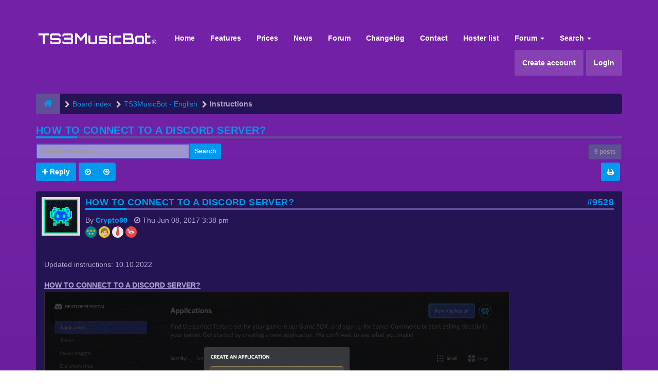

--- FILE ---
content_type: text/html; charset=UTF-8
request_url: https://forum.ts3musicbot.net/viewtopic.php?f=35&t=2244&sid=a28edd6780c0a235f2d6c643d05c3e8b
body_size: 13469
content:
<!DOCTYPE html>
<html dir="ltr" lang="en-gb">
<head>
<meta charset="utf-8">
<meta name="viewport" content="width=device-width, initial-scale=1.0">
<meta name="designer" content="SiteSplat https://themeforest.net/user/themesplat/portfolio?ref=ThemeSplat">
<meta content="TS3MusicBot Forum" property="og:site_name">
<!-- Place favicon.ico and apple-touch-icon.png in the root directory -->

<title>HOW TO CONNECT TO A DISCORD SERVER?&nbsp;&#45;&nbsp;TS3MusicBot Forum</title>
	<link rel="alternate" type="application/atom+xml" title="Feed - TS3MusicBot Forum" href="/app.php/feed?sid=dc5513ff2255cceb67e0a7127ec78ff7">			<link rel="alternate" type="application/atom+xml" title="Feed - New Topics" href="/app.php/feed/topics?sid=dc5513ff2255cceb67e0a7127ec78ff7">		<link rel="alternate" type="application/atom+xml" title="Feed - Forum - Instructions" href="/app.php/feed/forum/35?sid=dc5513ff2255cceb67e0a7127ec78ff7">    <link rel="alternate" type="application/atom+xml" title="Feed - Topic - HOW TO CONNECT TO A DISCORD SERVER?" href="/app.php/feed/topic/2244?sid=dc5513ff2255cceb67e0a7127ec78ff7">
	<link rel="canonical" href="https://forum.ts3musicbot.net/viewtopic.php?t=2244">

<!-- Google free font here -->
<link href="https://fonts.googleapis.com/css?family=Poppins:300,400,500,600,700" rel="stylesheet"> 
<!--<link href='//fonts.googleapis.com/css?family=Source+Sans+Pro:400,600' rel='stylesheet'>
<link href='//fonts.googleapis.com/css?family=Asap+Condensed:600' rel='stylesheet'>-->

<!-- CSS files start here -->
<link href="./styles/FLATBOOTS/theme/stylesheet.css" rel="stylesheet">
	
<link href="./ext/sitesplat/likedd/styles/FLATBOOTS/template/css/likedd.css?assets_version=207" rel="stylesheet" media="screen" />
<link href="./ext/tierra/topicsolved/styles/FLATBOOTS/theme/topic_solved.css?assets_version=207" rel="stylesheet" media="screen" />
<link href="./ext/vse/abbc3/styles/FLATBOOTS/theme/abbc3.css?assets_version=207" rel="stylesheet" media="screen" />


<!-- Remove the conditional below to use the custom CSS without FLATBOOTS Mini CMS Extension -->
<link href="./styles/FLATBOOTS/theme/custom.css" rel="stylesheet">
<!-- CSS files stop here -->

<script>
var boardurl = 'https://forum.ts3musicbot.net/';
</script>
<!-- magic dust -->
<script src="//cdnjs.cloudflare.com/ajax/libs/headjs/1.0.3/head.load.min.js"></script>

</head>
<body data-spy="scroll" data-target=".scrollspy" id="phpbb" class="section-viewtopic ltr ">

 <header id="top" class="navbar navbar-inverse navbar-static-top flat-nav">
  <div class="container">
    <div class="navbar-header">
      <button data-target=".flat-nav-collapse" data-toggle="collapse" type="button" class="nav-tog lines-button x navbar-toggle neutro">
	   <span class="sr-only sr-nav">Toggle Navigation</span>
        <span class="lines"></span>
      </button>
	        	<a class="navbar-brand" href="./index.php?sid=dc5513ff2255cceb67e0a7127ec78ff7"><img style="max-width:240px; margin-top: -8px;" src="https://ts3musicbot.net/img/logo.png" class="img-responsive" alt="TS3MusicBot Forum"></a>
          </div>
		    <!-- Main navigation block -->
<nav class="collapse navbar-collapse flat-nav-collapse" aria-label="Primary">
    	
      <ul class="nav navbar-nav navbar-nav-fancy">
        <li class=""><a href="https://www.ts3musicbot.net">Home</a></li>
		<li class=""><a href="https://www.ts3musicbot.net/index.php?mode=home#showFeatures">Features</a></li>
		<li class=""><a href="https://www.ts3musicbot.net/index.php?mode=home#showPrices">Prices</a></li>
		<li class=""><a href="https://www.ts3musicbot.net/index.php?mode=news">News</a></li>
		<li class=""><a href="./index.php?sid=dc5513ff2255cceb67e0a7127ec78ff7">Forum</a></li>
		<li class=""><a href="https://www.ts3musicbot.net/index.php?mode=versions">Changelog</a></li>
		<li class=""><a href="#" onclick="$('#apbd-cht-btn').click();">Contact</a></li>
		<!--<li class=""><a href="#" onclick="OverlayChatWidgetV2.Show();">Contact</a></li>-->
		<li class=""><a href="https://www.ts3musicbot.net/index.php?mode=hosterlist">Hoster list</a></li>
        <li class="dropdown">
             <a href="javascript:void(0)" class="dropdown-toggle" data-toggle="dropdown">Forum&nbsp;<b class="caret"></b></a>
             <span class="dropdown-arrow"></span>
            <ul class="dropdown-menu">
                				<li><a href="./search.php?search_id=unanswered&amp;sid=dc5513ff2255cceb67e0a7127ec78ff7"><i class="fa fa-search"></i>Unanswered topics</a></li>
												<li><a href="./search.php?search_id=active_topics&amp;sid=dc5513ff2255cceb67e0a7127ec78ff7"><i class="fa fa-star"></i>Active topics</a></li>
											   			   <li><a href="/app.php/help/faq?sid=dc5513ff2255cceb67e0a7127ec78ff7"><i class="fa fa-question-circle"></i>FAQ</a></li>
			   <li><a href="/app.php/badge/index.html?sid=dc5513ff2255cceb67e0a7127ec78ff7" title=""><i class="fa fa-trophy"></i>&nbsp;Badge Awards</a></li>
			   			              </ul>
        </li>
		
		<li class="dropdown">
             <a href="javascript:void(0)" class="dropdown-toggle" data-toggle="dropdown">Search&nbsp;<b class="caret"></b></a>
             <span class="dropdown-arrow"></span>
            <ul class="dropdown-menu">
                <li><a href="./search.php?sid=dc5513ff2255cceb67e0a7127ec78ff7"><i class="fa fa-search fa"></i>Advanced search</a></li>
                                <!--<li class="divider"></li>-->
                <!--<li class="dropdown-header">Header intro example</li>-->
            </ul>
        </li>
      </ul>
	  	  
	    <ul class="nav navbar-nav navbar-right navbar-nav-fancy">
	    		<li style="-webkit-border-radius: 2px; -moz-border-radius: 2px; border-radius: 2px; background: #8642b2;"><a href="./ucp.php?mode=register&amp;sid=dc5513ff2255cceb67e0a7127ec78ff7">Create account</a></li>
	   	    			<li style="-webkit-border-radius: 2px; -moz-border-radius: 2px; border-radius: 2px; background: #8642b2; margin-left: 5px;"><a href="./ucp.php?mode=login&amp;redirect=viewtopic.php%3Ff%3D35%26t%3D2244&amp;sid=dc5513ff2255cceb67e0a7127ec78ff7">Login</a></li>
			</ul>
		  
	</nav>
		
  </div>
 </header>
    <div class="search-input search-input-fullscreen hidden-xs">
	   <form method="get" id="search" action="./search.php?sid=dc5513ff2255cceb67e0a7127ec78ff7">
		   <fieldset>
		   <input name="keywords" id="keywords" type="text" maxlength="128" title="Search for keywords" placeholder="Search" value="" autocomplete="off"/>
		   <div class="close">&times;</div>
		   <input type="hidden" name="sid" value="dc5513ff2255cceb67e0a7127ec78ff7" />

		   </fieldset> 
        </form> 
    </div>

		
     <div class="flat-header">
<div class="masthead"></div>
    <div class="wrapper-head">
	 <div class="container">
	 				<h1>Bootstrap Framework&nbsp;<a class="label label-call" href="http://getbootstrap.com/">3.3.6</a></h1>
			<p>Over a dozen reusable components built to provide iconography, dropdowns, input groups, navigation, alerts, and much more...</p>
             </div>
	</div>
</div>    
<div class="container">
  <!-- start content -->
  <div id="content-forum">

    	<div class="breadcrumb-line clearfix">
		<ul class="breadcrumb" itemscope itemtype="https://schema.org/BreadcrumbList">
		        				   <li><a href="./index.php?sid=dc5513ff2255cceb67e0a7127ec78ff7"><span class="icon fa fa-home"></span></a></li>
		   		   <li  itemtype="https://schema.org/ListItem" itemprop="itemListElement" itemscope><a href="./index.php?sid=dc5513ff2255cceb67e0a7127ec78ff7" data-navbar-reference="index" itemprop="item"><span itemprop="name">Board index</span></a><meta itemprop="position" content="1" /></li>
		    
		
		  		   		   		   <li  itemtype="https://schema.org/ListItem" itemprop="itemListElement" itemscope><a itemprop="item" href="./viewforum.php?f=4&amp;sid=dc5513ff2255cceb67e0a7127ec78ff7" data-forum-id="4"><span itemprop="name">TS3MusicBot - English</span></a><meta itemprop="position" content="2" /></li>		 
		  		   		   		   <li  itemtype="https://schema.org/ListItem" itemprop="itemListElement" itemscope><a itemprop="item" href="./viewforum.php?f=35&amp;sid=dc5513ff2255cceb67e0a7127ec78ff7" data-forum-id="35"><span itemprop="name">Instructions</span></a><meta itemprop="position" content="3" /></li>		 
		   
		</ul>
				  
	</div>
    	
	<div id="page-body">
	
		
    
<div class="side-segment"><h3><a href="./viewtopic.php?f=35&amp;t=2244&amp;sid=dc5513ff2255cceb67e0a7127ec78ff7">HOW TO CONNECT TO A DISCORD SERVER?</a></h3></div>
<!-- NOTE: remove the style="display: none" when you want to have the forum description on the topic body -->



<div class="row">
<div class="col-md-4 col-xs-6">
  <div class="pull-left">
	<form method="get" id="topic-search" action="./search.php?sid=dc5513ff2255cceb67e0a7127ec78ff7">
	 <fieldset>
	<div class="input-group input-group-sm">
      <input type="text" class="form-control" name="keywords" id="search_keywords" value="" placeholder="Search this topic…">
      <div class="input-group-btn">
        <button class="btn btn-default" type="submit" value="Search"><span class="hidden-xs">Search</span><i class="visible-xs fa fa-search fa-btn-fx"></i></button>
	  </div>
    </div>
	 <input type="hidden" name="t" value="2244" />
<input type="hidden" name="sf" value="msgonly" />
<input type="hidden" name="sid" value="dc5513ff2255cceb67e0a7127ec78ff7" />

	</fieldset>
    </form>
   </div>
</div>

<div class="col-md-8">
  <div class="pull-right">	 
     <ul class="pagination pagination-sm hidden-xs">
		 <li class="active"><a>9 posts</a></li>
		 					

		     </ul>
	
	<div class="visible-xs"> 
     <ul class="pagination pagination-sm">
		<li class="active"><a>9 posts</a></li>		</ul>
	</div>
  </div>
</div> 

</div>

<div class="clearfix">
    <div class="pull-left">
   		 		 <a class="btn btn-default btn-load" href="./posting.php?mode=reply&amp;f=35&amp;t=2244&amp;sid=dc5513ff2255cceb67e0a7127ec78ff7" role="button" data-loading-text="Loading...&nbsp;<i class='fa-spin fa fa-spinner fa-lg icon-white'></i>"><i class="fa fa-plus"></i>&nbsp;Reply</a>
    	 <div class="btn-group">
   	<a class="btn btn-default" href="./viewtopic.php?f=35&amp;t=2244&amp;view=previous&amp;sid=dc5513ff2255cceb67e0a7127ec78ff7" title="Previous topic"><i class="fa fa-arrow-circle-o-left"></i></a>
	<a class="btn btn-default" href="./viewtopic.php?f=35&amp;t=2244&amp;view=next&amp;sid=dc5513ff2255cceb67e0a7127ec78ff7" title="Next topic"><i class="fa fa-arrow-circle-o-right"></i></a>
</div>	   </div>
   <div class="pull-right">
    <div class="btn-group hidden-xs">
   		<a class="btn btn-default" href="./viewtopic.php?f=35&amp;t=2244&amp;sid=dc5513ff2255cceb67e0a7127ec78ff7&amp;view=print" title="Print view" accesskey="p"><i class="fa fa-print"></i></a></div>

<div class="btn-group t-subscribe">
		</div>


       </div>
</div>

<div class="space10"></div>
 <div class="space10"></div>

 

<div class="postrow_container">
  <div id="p9528" class="clearfix">	
    	
	
 <article >
  <div class="panel forum-answer">
    <div class="panel-heading">
	 <div class="clearfix">
         <div id="profile9528">
			<div class="avatar-over pull-left">
									<a data-toggle="modal" data-target="#mini9528" title="User mini profile"><img class="avatar" src="./download/file.php?avatar=2_1598364999.png" width="800" height="800" alt="User avatar" /></a>											</div>
         </div>
		<div class="side-segment"><h3 style="border-bottom: 4px solid #e5e5e5;"><a href="#p9528">HOW TO CONNECT TO A DISCORD SERVER?</a><span class="pull-right post-id hidden-xs"><a href="./viewtopic.php?p=9528&amp;sid=dc5513ff2255cceb67e0a7127ec78ff7#p9528" title="Post">&#35;9528</a></span></h3></div>    
		<div class="clearfix">
		<div class="text-muted  pull-left">
				By&nbsp;<a href="./memberlist.php?mode=viewprofile&amp;u=2&amp;sid=dc5513ff2255cceb67e0a7127ec78ff7" style="color: #AA0000;" class="username-coloured">Crypto90</a><span class="hidden-xs">&nbsp;&#45;&nbsp;<i class="fa fa-clock-o"></i>&nbsp;<time datetime="2017-06-08T15:38:18+00:00">Thu Jun 08, 2017 3:38 pm</time></span>	
		<div class="badges_postrow"><a href="./badge/crypto90.html"><img alt="Posts" title="Posts equal or more then 1000" style="vertical-align:middle;width:16px;height:16px;" src="./ext/sitesplat/badge/badges/star_5.png"></a> <a href="./badge/crypto90.html"><img alt="Custom" title="TS3MusicBot Supporter" style="vertical-align:middle;width:16px;height:16px;" src="./ext/sitesplat/badge/badges/user2.png"></a> <a href="./badge/crypto90.html"><img alt="Custom" title="TS3MusicBot Chief" style="vertical-align:middle;width:16px;height:16px;" src="./ext/sitesplat/badge/badges/cravatta.png"></a> <a href="./badge/crypto90.html"><img alt="Avatar" title="Avatar used" style="vertical-align:middle;width:16px;height:16px;" src="./ext/sitesplat/badge/badges/eye_1.png"></a> </div>		</div>
		<div class="pull-right">
		<div role="toolbar" class="btn-toolbar">
				

		 
		    		 
				</div>
		</div>
		</div>  
		
	 </div>
	</div>
			
    <div class="panel-body">
        <div class="clearfix">
			<div class="postbody">
                <div id="post_content9528">
									 <span class="post-date pull-left visible-xs">&#45;&nbsp;<i class="fa fa-clock-o"></i>&nbsp;Thu Jun 08, 2017 3:38 pm</span>
					 <span class="post-id pull-right visible-xs"><a href="./viewtopic.php?p=9528&amp;sid=dc5513ff2255cceb67e0a7127ec78ff7#p9528" title="Post">&#35;9528</a></span>
						        
										
										
					<span class="hidden hook-bfr-message"></span>
					<div class="content">Updated instructions: 10.10.2022<br>
<br>
<strong><span style="text-decoration:underline">HOW TO CONNECT TO A DISCORD SERVER?</span></strong>
<div class="inline-attachment">			
				
				<div class="file">
			<div class="attach-image"><img class="img-post" src="./download/file.php?id=511&amp;sid=dc5513ff2255cceb67e0a7127ec78ff7" alt="generate_discord_bot_token_clientid_10_2022.gif" /></div>
						<small><i class="fa fa-eye"></i> generate_discord_bot_token_clientid_10_2022.gif (7.75 MiB) Viewed 572715 times</small>
		</div>
			
		
		
		</div>

<strong>Step 1 [CREATING A DISCORD APPLICATION]:</strong><br>
Visit this <strong><a href="https://discordapp.com/developers/applications/me" class="postlink">LINK</a></strong> and login with your Discord account to create a Discord application.<br>
- Click the "New Application" Button.<br>
- Give your Bot a cool name (can be changed later).<br>
- Click the "Create" button.<br>
- Select a profile image (optional, you can skip this).<br>
<br>
<br>
<br>
<br>
<strong>Step 2 [GETTING APPLICATION ID AND TOKEN]:</strong><br>
- Copy the shown <strong>Application ID</strong>.<br>
- On the left menu navigate to "Bot" Click the "<strong>Add Bot</strong>" button and accept.<br>
- Reset (to create) a new <strong>BOT Token</strong> and copy it.<br>
<span style="color:#FF0000">- Make sure you <strong>disable public bot</strong>.</span> (you create your own private bot which is not shared with anyone else!)<br>
<span style="color:#FF0000">- Make sure you <strong>enable presence intent</strong>.</span><br>
<span style="color:#FF0000">- Make sure you <strong>enable server members intent</strong>.</span><br>
<span style="color:#FF0000">- Make sure you <strong>enable message content intent</strong>.</span> (otherwise chat commands won't work!)<br>
<span style="color:#00BF00">- Click the "<strong>Save Changes</strong>" button!</span><br>
<br>
<br>
<br>
<strong>Step 3 [INVITE THE BOT APPLICATION TO YOUR SERVER]:</strong><br>
<strong><span style="color:#008000">Now you have to invite your BOT to your Discord server.</span></strong><br>

<div class="inline-attachment">			
				
				<div class="file">
			<div class="attach-image"><img class="img-post" src="./download/file.php?id=510&amp;sid=dc5513ff2255cceb67e0a7127ec78ff7" alt="invite_discord_bot_10_2022.gif" /></div>
						<small><i class="fa fa-eye"></i> invite_discord_bot_10_2022.gif (1.61 MiB) Viewed 572719 times</small>
		</div>
			
		
		
		</div>

<br>
Use this invite link and replace "<strong>YOUR_APPLICATION_ID_HERE</strong>" with your created <strong>APPLICATION ID</strong> you copied in step 2:
<div class="codebox"><span>Code: <a href="#" onclick="selectCode(this); return false;">Select all</a></span><pre><code>https://discord.com/oauth2/authorize?permissions=0&amp;scope=bot&amp;client_id=YOUR_APPLICATION_ID_HERE</code></pre></div>

<strong>And invite your created BOT to your Discord server. </strong><br>
<br>
<br>
<br>
<strong>Step 4 [SAVE TOKEN + APPLICATION ID TO YOUR TS3MUSICBOT]:</strong><br>
<span style="color:#008000"><strong>For a private license purchased on ts3musicbot.net (if you run the software yourself):</strong></span><br>
The private license has a form to save the Discord BOT Token and Client ID (up to 6). The Discord TS3MusicBots, if you use 6 bots, they will be limited to connect to 1 Discord Server. If you want to connect multiple TS3MusicBots to multiple Discord servers, please use the commercial licenses.
<div class="inline-attachment">			
				
				<div class="file">
			<div class="attach-image"><img class="img-post" src="./download/file.php?id=457&amp;sid=dc5513ff2255cceb67e0a7127ec78ff7" alt="TS3MusicBot_private_license_discord_token_form.PNG" /></div>
						<small><i class="fa fa-eye"></i> TS3MusicBot_private_license_discord_token_form.PNG (255.61 KiB) Viewed 775320 times</small>
		</div>
			
		
		
		</div>

<br>
<br>
<span style="color:#008000"><strong>For a commercial license purchased from ts3musicbot.net or if you rent your bot from a hosting partner (reseller):</strong></span><br>
<br>
For <strong>teamspeak servers</strong>, we normally save "<strong>IP:PORT</strong>" as a target address.<br>
To let the TS3MusicBot connect to a <strong>Discord server</strong>, we will save "<strong>BOT_TOKEN:APPLICATION_ID</strong>" instead of the "IP:PORT".<br>
<br>
In our example it would be:
<div class="codebox"><span>Code: <a href="#" onclick="selectCode(this); return false;">Select all</a></span><pre><code>MzE2OTQzMzQ2NTU3Nzc5OTY4.DAcoCg.0ofvZovtqSUWzgUBkkcKTBZzPzs:316943346557779968</code></pre></div>

<strong>Now you can start your TS3MusicBot and it will connect to your discord server!</strong></div>
					
										<div class="clearfix">
											<div class="attachbox">
						  <h5>Attachments</h5>
							   			
				
				<div class="file">
			<div class="attach-image"><img class="img-post" src="./download/file.php?id=488&amp;sid=dc5513ff2255cceb67e0a7127ec78ff7" alt="generate_discord_bot_token_clientid.gif" /></div>
						<small><i class="fa fa-eye"></i> generate_discord_bot_token_clientid.gif (1.23 MiB) Viewed 745792 times</small>
		</div>
			
		
		
								</div>
										</div>	
										
					  															  					                </div>
							</div>
        </div>
    </div>

		   </div>
  
 </article>
 	
<!-- // this is for the private post above at 185 -->	
 
 <!-- /.MODAL PROFILE POSTER STARTS HERE -->
    <div class="modal fade" id="mini9528" tabindex="-1" role="dialog" aria-hidden="true">
	 <div class="modal-dialog">
	  <div class="modal-content">
		<div class="modal-header">
			<button type="button" class="close" data-dismiss="modal" aria-hidden="true"><span class="awe-remove-circle"></span></button>
			<h4 class="modal-title">User mini profile</h4>
		</div>
		<div class="modal-body">
			<div class="row profile-data">
			<!-- Left Side Start -->
				<div class="col-lg-4 col-md-4 col-sm-3 col-xs-12 text-center">
				    <!-- Profile Avatar Start -->
					<div class="profile-avatar">
																		<a href="./memberlist.php?mode=viewprofile&amp;u=2&amp;sid=dc5513ff2255cceb67e0a7127ec78ff7"><img class="avatar" src="./download/file.php?avatar=2_1598364999.png" width="800" height="800" alt="User avatar" /></a>					    							
					</div>
					<!-- Profile Avatar End -->  
                					
						
					
										<a class="btn btn-sm btn-default" title="" href="./memberlist.php?mode=viewprofile&amp;u=2&amp;sid=dc5513ff2255cceb67e0a7127ec78ff7">View full profile</a>
									</div>
				<!-- Left Side End -->
				<!-- Right Side Start -->
				<div class="col-lg-8 col-md-8 col-sm-9 col-xs-12">
				 <h3><a href="./memberlist.php?mode=viewprofile&amp;u=2&amp;sid=dc5513ff2255cceb67e0a7127ec78ff7" style="color: #AA0000;" class="username-coloured">Crypto90</a></h3>						 
					<ul class="icon-list list-unstyled">
					 					 <li><i class="fa fa-comments"></i>&nbsp;Posts:&nbsp;1843</li>					 <li><i class="fa fa-calendar"></i>&nbsp;Joined:&nbsp;Sun Mar 10, 2013 11:29 am</li>					 <li><i class="fa fa-retweet"></i>&nbsp;Status:&nbsp;Off-line</li>
                     								
					 
															<li class="badges_topic_modal"><i class="fa fa-trophy"></i> 
Awards:&nbsp;<a href="./badge/crypto90.html"><img alt="Posts" title="Posts equal or more then 1000" style="vertical-align:middle;width:16px;height:16px;" src="./ext/sitesplat/badge/badges/star_5.png"></a> <a href="./badge/crypto90.html"><img alt="Custom" title="TS3MusicBot Supporter" style="vertical-align:middle;width:16px;height:16px;" src="./ext/sitesplat/badge/badges/user2.png"></a> <a href="./badge/crypto90.html"><img alt="Custom" title="TS3MusicBot Chief" style="vertical-align:middle;width:16px;height:16px;" src="./ext/sitesplat/badge/badges/cravatta.png"></a> <a href="./badge/crypto90.html"><img alt="Avatar" title="Avatar used" style="vertical-align:middle;width:16px;height:16px;" src="./ext/sitesplat/badge/badges/eye_1.png"></a> 
</li>
					</ul>
				</div>
			 <!-- Right Side End -->
            </div>
		</div>
		<div class="modal-footer">
		    			 					</div>
	   </div><!-- /.modal-content -->
	 </div><!-- /.modal-dialog -->
	</div><!-- /.modal -->
 <!-- /.MODAL PROFILE POSTER STOPS HERE -->
 
</div>
  <div id="p11024" class="clearfix">	
    	
	
 <article >
  <div class="panel forum-answer">
    <div class="panel-heading">
	 <div class="clearfix">
         <div id="profile11024">
			<div class="avatar-over pull-left">
									<a data-toggle="modal" data-target="#mini11024" title="User mini profile"><img class="avatar" src="./download/file.php?avatar=2_1598364999.png" width="800" height="800" alt="User avatar" /></a>											</div>
         </div>
		<div class="side-segment"><h3 style="border-bottom: 4px solid #e5e5e5;"><a href="#p11024">Re: HOW TO CONNECT TO A DISCORD SERVER?</a><span class="pull-right post-id hidden-xs"><a href="./viewtopic.php?p=11024&amp;sid=dc5513ff2255cceb67e0a7127ec78ff7#p11024" title="Post">&#35;11024</a></span></h3></div>    
		<div class="clearfix">
		<div class="text-muted  pull-left">
				By&nbsp;<a href="./memberlist.php?mode=viewprofile&amp;u=2&amp;sid=dc5513ff2255cceb67e0a7127ec78ff7" style="color: #AA0000;" class="username-coloured">Crypto90</a><span class="hidden-xs">&nbsp;&#45;&nbsp;<i class="fa fa-clock-o"></i>&nbsp;<time datetime="2019-10-14T11:46:06+00:00">Mon Oct 14, 2019 11:46 am</time></span>	
		<div class="badges_postrow"><a href="./badge/crypto90.html"><img alt="Posts" title="Posts equal or more then 1000" style="vertical-align:middle;width:16px;height:16px;" src="./ext/sitesplat/badge/badges/star_5.png"></a> <a href="./badge/crypto90.html"><img alt="Custom" title="TS3MusicBot Supporter" style="vertical-align:middle;width:16px;height:16px;" src="./ext/sitesplat/badge/badges/user2.png"></a> <a href="./badge/crypto90.html"><img alt="Custom" title="TS3MusicBot Chief" style="vertical-align:middle;width:16px;height:16px;" src="./ext/sitesplat/badge/badges/cravatta.png"></a> <a href="./badge/crypto90.html"><img alt="Avatar" title="Avatar used" style="vertical-align:middle;width:16px;height:16px;" src="./ext/sitesplat/badge/badges/eye_1.png"></a> </div>		</div>
		<div class="pull-right">
		<div role="toolbar" class="btn-toolbar">
				

		 
		    		 
				</div>
		</div>
		</div>  
		
	 </div>
	</div>
			
    <div class="panel-body">
        <div class="clearfix">
			<div class="postbody">
                <div id="post_content11024">
									 <span class="post-date pull-left visible-xs">&#45;&nbsp;<i class="fa fa-clock-o"></i>&nbsp;Mon Oct 14, 2019 11:46 am</span>
					 <span class="post-id pull-right visible-xs"><a href="./viewtopic.php?p=11024&amp;sid=dc5513ff2255cceb67e0a7127ec78ff7#p11024" title="Post">&#35;11024</a></span>
						        
										
										
					<span class="hidden hook-bfr-message"></span>
					<div class="content">Gif Video Instructions got updated because of discords UI changes.</div>
					
										
					  															  					                </div>
							</div>
        </div>
    </div>

		   </div>
  
 </article>
 	
<!-- // this is for the private post above at 185 -->	
 
 <!-- /.MODAL PROFILE POSTER STARTS HERE -->
    <div class="modal fade" id="mini11024" tabindex="-1" role="dialog" aria-hidden="true">
	 <div class="modal-dialog">
	  <div class="modal-content">
		<div class="modal-header">
			<button type="button" class="close" data-dismiss="modal" aria-hidden="true"><span class="awe-remove-circle"></span></button>
			<h4 class="modal-title">User mini profile</h4>
		</div>
		<div class="modal-body">
			<div class="row profile-data">
			<!-- Left Side Start -->
				<div class="col-lg-4 col-md-4 col-sm-3 col-xs-12 text-center">
				    <!-- Profile Avatar Start -->
					<div class="profile-avatar">
																		<a href="./memberlist.php?mode=viewprofile&amp;u=2&amp;sid=dc5513ff2255cceb67e0a7127ec78ff7"><img class="avatar" src="./download/file.php?avatar=2_1598364999.png" width="800" height="800" alt="User avatar" /></a>					    							
					</div>
					<!-- Profile Avatar End -->  
                					
						
					
										<a class="btn btn-sm btn-default" title="" href="./memberlist.php?mode=viewprofile&amp;u=2&amp;sid=dc5513ff2255cceb67e0a7127ec78ff7">View full profile</a>
									</div>
				<!-- Left Side End -->
				<!-- Right Side Start -->
				<div class="col-lg-8 col-md-8 col-sm-9 col-xs-12">
				 <h3><a href="./memberlist.php?mode=viewprofile&amp;u=2&amp;sid=dc5513ff2255cceb67e0a7127ec78ff7" style="color: #AA0000;" class="username-coloured">Crypto90</a></h3>						 
					<ul class="icon-list list-unstyled">
					 					 <li><i class="fa fa-comments"></i>&nbsp;Posts:&nbsp;1843</li>					 <li><i class="fa fa-calendar"></i>&nbsp;Joined:&nbsp;Sun Mar 10, 2013 11:29 am</li>					 <li><i class="fa fa-retweet"></i>&nbsp;Status:&nbsp;Off-line</li>
                     								
					 
															<li class="badges_topic_modal"><i class="fa fa-trophy"></i> 
Awards:&nbsp;<a href="./badge/crypto90.html"><img alt="Posts" title="Posts equal or more then 1000" style="vertical-align:middle;width:16px;height:16px;" src="./ext/sitesplat/badge/badges/star_5.png"></a> <a href="./badge/crypto90.html"><img alt="Custom" title="TS3MusicBot Supporter" style="vertical-align:middle;width:16px;height:16px;" src="./ext/sitesplat/badge/badges/user2.png"></a> <a href="./badge/crypto90.html"><img alt="Custom" title="TS3MusicBot Chief" style="vertical-align:middle;width:16px;height:16px;" src="./ext/sitesplat/badge/badges/cravatta.png"></a> <a href="./badge/crypto90.html"><img alt="Avatar" title="Avatar used" style="vertical-align:middle;width:16px;height:16px;" src="./ext/sitesplat/badge/badges/eye_1.png"></a> 
</li>
					</ul>
				</div>
			 <!-- Right Side End -->
            </div>
		</div>
		<div class="modal-footer">
		    			 					</div>
	   </div><!-- /.modal-content -->
	 </div><!-- /.modal-dialog -->
	</div><!-- /.modal -->
 <!-- /.MODAL PROFILE POSTER STOPS HERE -->
 
</div>
  <div id="p11386" class="clearfix">	
    	
	
 <article >
  <div class="panel forum-answer">
    <div class="panel-heading">
	 <div class="clearfix">
         <div id="profile11386">
			<div class="avatar-over pull-left">
									<a data-toggle="modal" data-target="#mini11386" title="User mini profile"><img class="avatar" src="./download/file.php?avatar=2_1598364999.png" width="800" height="800" alt="User avatar" /></a>											</div>
         </div>
		<div class="side-segment"><h3 style="border-bottom: 4px solid #e5e5e5;"><a href="#p11386">Re: HOW TO CONNECT TO A DISCORD SERVER?</a><span class="pull-right post-id hidden-xs"><a href="./viewtopic.php?p=11386&amp;sid=dc5513ff2255cceb67e0a7127ec78ff7#p11386" title="Post">&#35;11386</a></span></h3></div>    
		<div class="clearfix">
		<div class="text-muted  pull-left">
				By&nbsp;<a href="./memberlist.php?mode=viewprofile&amp;u=2&amp;sid=dc5513ff2255cceb67e0a7127ec78ff7" style="color: #AA0000;" class="username-coloured">Crypto90</a><span class="hidden-xs">&nbsp;&#45;&nbsp;<i class="fa fa-clock-o"></i>&nbsp;<time datetime="2022-10-10T14:07:47+00:00">Mon Oct 10, 2022 2:07 pm</time></span>	
		<div class="badges_postrow"><a href="./badge/crypto90.html"><img alt="Posts" title="Posts equal or more then 1000" style="vertical-align:middle;width:16px;height:16px;" src="./ext/sitesplat/badge/badges/star_5.png"></a> <a href="./badge/crypto90.html"><img alt="Custom" title="TS3MusicBot Supporter" style="vertical-align:middle;width:16px;height:16px;" src="./ext/sitesplat/badge/badges/user2.png"></a> <a href="./badge/crypto90.html"><img alt="Custom" title="TS3MusicBot Chief" style="vertical-align:middle;width:16px;height:16px;" src="./ext/sitesplat/badge/badges/cravatta.png"></a> <a href="./badge/crypto90.html"><img alt="Avatar" title="Avatar used" style="vertical-align:middle;width:16px;height:16px;" src="./ext/sitesplat/badge/badges/eye_1.png"></a> </div>		</div>
		<div class="pull-right">
		<div role="toolbar" class="btn-toolbar">
				

		 
		    		 
				</div>
		</div>
		</div>  
		
	 </div>
	</div>
			
    <div class="panel-body">
        <div class="clearfix">
			<div class="postbody">
                <div id="post_content11386">
									 <span class="post-date pull-left visible-xs">&#45;&nbsp;<i class="fa fa-clock-o"></i>&nbsp;Mon Oct 10, 2022 2:07 pm</span>
					 <span class="post-id pull-right visible-xs"><a href="./viewtopic.php?p=11386&amp;sid=dc5513ff2255cceb67e0a7127ec78ff7#p11386" title="Post">&#35;11386</a></span>
						        
										
										
					<span class="hidden hook-bfr-message"></span>
					<div class="content">Gif Video and instructions got updated because of discords UI changes.</div>
					
										
					  															  					                </div>
							</div>
        </div>
    </div>

		   </div>
  
 </article>
 	
<!-- // this is for the private post above at 185 -->	
 
 <!-- /.MODAL PROFILE POSTER STARTS HERE -->
    <div class="modal fade" id="mini11386" tabindex="-1" role="dialog" aria-hidden="true">
	 <div class="modal-dialog">
	  <div class="modal-content">
		<div class="modal-header">
			<button type="button" class="close" data-dismiss="modal" aria-hidden="true"><span class="awe-remove-circle"></span></button>
			<h4 class="modal-title">User mini profile</h4>
		</div>
		<div class="modal-body">
			<div class="row profile-data">
			<!-- Left Side Start -->
				<div class="col-lg-4 col-md-4 col-sm-3 col-xs-12 text-center">
				    <!-- Profile Avatar Start -->
					<div class="profile-avatar">
																		<a href="./memberlist.php?mode=viewprofile&amp;u=2&amp;sid=dc5513ff2255cceb67e0a7127ec78ff7"><img class="avatar" src="./download/file.php?avatar=2_1598364999.png" width="800" height="800" alt="User avatar" /></a>					    							
					</div>
					<!-- Profile Avatar End -->  
                					
						
					
										<a class="btn btn-sm btn-default" title="" href="./memberlist.php?mode=viewprofile&amp;u=2&amp;sid=dc5513ff2255cceb67e0a7127ec78ff7">View full profile</a>
									</div>
				<!-- Left Side End -->
				<!-- Right Side Start -->
				<div class="col-lg-8 col-md-8 col-sm-9 col-xs-12">
				 <h3><a href="./memberlist.php?mode=viewprofile&amp;u=2&amp;sid=dc5513ff2255cceb67e0a7127ec78ff7" style="color: #AA0000;" class="username-coloured">Crypto90</a></h3>						 
					<ul class="icon-list list-unstyled">
					 					 <li><i class="fa fa-comments"></i>&nbsp;Posts:&nbsp;1843</li>					 <li><i class="fa fa-calendar"></i>&nbsp;Joined:&nbsp;Sun Mar 10, 2013 11:29 am</li>					 <li><i class="fa fa-retweet"></i>&nbsp;Status:&nbsp;Off-line</li>
                     								
					 
															<li class="badges_topic_modal"><i class="fa fa-trophy"></i> 
Awards:&nbsp;<a href="./badge/crypto90.html"><img alt="Posts" title="Posts equal or more then 1000" style="vertical-align:middle;width:16px;height:16px;" src="./ext/sitesplat/badge/badges/star_5.png"></a> <a href="./badge/crypto90.html"><img alt="Custom" title="TS3MusicBot Supporter" style="vertical-align:middle;width:16px;height:16px;" src="./ext/sitesplat/badge/badges/user2.png"></a> <a href="./badge/crypto90.html"><img alt="Custom" title="TS3MusicBot Chief" style="vertical-align:middle;width:16px;height:16px;" src="./ext/sitesplat/badge/badges/cravatta.png"></a> <a href="./badge/crypto90.html"><img alt="Avatar" title="Avatar used" style="vertical-align:middle;width:16px;height:16px;" src="./ext/sitesplat/badge/badges/eye_1.png"></a> 
</li>
					</ul>
				</div>
			 <!-- Right Side End -->
            </div>
		</div>
		<div class="modal-footer">
		    			 					</div>
	   </div><!-- /.modal-content -->
	 </div><!-- /.modal-dialog -->
	</div><!-- /.modal -->
 <!-- /.MODAL PROFILE POSTER STOPS HERE -->
 
</div>
  <div id="p11499" class="clearfix">	
    	
	
 <article >
  <div class="panel forum-answer">
    <div class="panel-heading">
	 <div class="clearfix">
         <div id="profile11499">
			<div class="avatar-over pull-left">
									<a data-toggle="modal" data-target="#mini11499" title="User mini profile"><img src="./styles/FLATBOOTS/theme/images/no_avatar.gif" alt=""></a>
											</div>
         </div>
		<div class="side-segment"><h3 style="border-bottom: 4px solid #e5e5e5;"><a href="#p11499">Re: HOW TO CONNECT TO A DISCORD SERVER?</a><span class="pull-right post-id hidden-xs"><a href="./viewtopic.php?p=11499&amp;sid=dc5513ff2255cceb67e0a7127ec78ff7#p11499" title="Post">&#35;11499</a></span></h3></div>    
		<div class="clearfix">
		<div class="text-muted  pull-left">
				By&nbsp;<a href="./memberlist.php?mode=viewprofile&amp;u=8260&amp;sid=dc5513ff2255cceb67e0a7127ec78ff7" class="username">Kellero</a><span class="hidden-xs">&nbsp;&#45;&nbsp;<i class="fa fa-clock-o"></i>&nbsp;<time datetime="2023-11-10T18:17:51+00:00">Fri Nov 10, 2023 6:17 pm</time></span>	
				</div>
		<div class="pull-right">
		<div role="toolbar" class="btn-toolbar">
				

		 
		    		 
				</div>
		</div>
		</div>  
		
	 </div>
	</div>
			
    <div class="panel-body">
        <div class="clearfix">
			<div class="postbody">
                <div id="post_content11499">
									 <span class="post-date pull-left visible-xs">&#45;&nbsp;<i class="fa fa-clock-o"></i>&nbsp;Fri Nov 10, 2023 6:17 pm</span>
					 <span class="post-id pull-right visible-xs"><a href="./viewtopic.php?p=11499&amp;sid=dc5513ff2255cceb67e0a7127ec78ff7#p11499" title="Post">&#35;11499</a></span>
						        
										
										
					<span class="hidden hook-bfr-message"></span>
					<div class="content">Hi. I have one question. Is there a difference regarding the discord version instead of the teamspeak 3 version?<br>
I want to host 2 bot, one for ts3 and one for discord, but i don't find enough documentation and i don't want to waste a bridge license. Anyone could help?</div>
					
										
					  															  					                </div>
							</div>
        </div>
    </div>

		   </div>
  
 </article>
 	
<!-- // this is for the private post above at 185 -->	
 
 <!-- /.MODAL PROFILE POSTER STARTS HERE -->
    <div class="modal fade" id="mini11499" tabindex="-1" role="dialog" aria-hidden="true">
	 <div class="modal-dialog">
	  <div class="modal-content">
		<div class="modal-header">
			<button type="button" class="close" data-dismiss="modal" aria-hidden="true"><span class="awe-remove-circle"></span></button>
			<h4 class="modal-title">User mini profile</h4>
		</div>
		<div class="modal-body">
			<div class="row profile-data">
			<!-- Left Side Start -->
				<div class="col-lg-4 col-md-4 col-sm-3 col-xs-12 text-center">
				    <!-- Profile Avatar Start -->
					<div class="profile-avatar">
																		<img src="./styles/FLATBOOTS/theme/images/no_avatar.gif" alt="">
													
					</div>
					<!-- Profile Avatar End -->  
                					
						
					
										<a class="btn btn-sm btn-default" title="" href="./memberlist.php?mode=viewprofile&amp;u=8260&amp;sid=dc5513ff2255cceb67e0a7127ec78ff7">View full profile</a>
									</div>
				<!-- Left Side End -->
				<!-- Right Side Start -->
				<div class="col-lg-8 col-md-8 col-sm-9 col-xs-12">
				 <h3><a href="./memberlist.php?mode=viewprofile&amp;u=8260&amp;sid=dc5513ff2255cceb67e0a7127ec78ff7" class="username">Kellero</a></h3>						 
					<ul class="icon-list list-unstyled">
					 					 <li><i class="fa fa-comments"></i>&nbsp;Posts:&nbsp;1</li>					 <li><i class="fa fa-calendar"></i>&nbsp;Joined:&nbsp;Fri Nov 10, 2023 6:13 pm</li>					 <li><i class="fa fa-retweet"></i>&nbsp;Status:&nbsp;Off-line</li>
                     								
					 
																				</ul>
				</div>
			 <!-- Right Side End -->
            </div>
		</div>
		<div class="modal-footer">
		    			 					</div>
	   </div><!-- /.modal-content -->
	 </div><!-- /.modal-dialog -->
	</div><!-- /.modal -->
 <!-- /.MODAL PROFILE POSTER STOPS HERE -->
 
</div>
  <div id="p11500" class="clearfix">	
    	
	
 <article >
  <div class="panel forum-answer">
    <div class="panel-heading">
	 <div class="clearfix">
         <div id="profile11500">
			<div class="avatar-over pull-left">
									<a data-toggle="modal" data-target="#mini11500" title="User mini profile"><img class="avatar" src="./download/file.php?avatar=2_1598364999.png" width="800" height="800" alt="User avatar" /></a>											</div>
         </div>
		<div class="side-segment"><h3 style="border-bottom: 4px solid #e5e5e5;"><a href="#p11500">Re: HOW TO CONNECT TO A DISCORD SERVER?</a><span class="pull-right post-id hidden-xs"><a href="./viewtopic.php?p=11500&amp;sid=dc5513ff2255cceb67e0a7127ec78ff7#p11500" title="Post">&#35;11500</a></span></h3></div>    
		<div class="clearfix">
		<div class="text-muted  pull-left">
				By&nbsp;<a href="./memberlist.php?mode=viewprofile&amp;u=2&amp;sid=dc5513ff2255cceb67e0a7127ec78ff7" style="color: #AA0000;" class="username-coloured">Crypto90</a><span class="hidden-xs">&nbsp;&#45;&nbsp;<i class="fa fa-clock-o"></i>&nbsp;<time datetime="2023-11-10T21:11:12+00:00">Fri Nov 10, 2023 9:11 pm</time></span>	
		<div class="badges_postrow"><a href="./badge/crypto90.html"><img alt="Posts" title="Posts equal or more then 1000" style="vertical-align:middle;width:16px;height:16px;" src="./ext/sitesplat/badge/badges/star_5.png"></a> <a href="./badge/crypto90.html"><img alt="Custom" title="TS3MusicBot Supporter" style="vertical-align:middle;width:16px;height:16px;" src="./ext/sitesplat/badge/badges/user2.png"></a> <a href="./badge/crypto90.html"><img alt="Custom" title="TS3MusicBot Chief" style="vertical-align:middle;width:16px;height:16px;" src="./ext/sitesplat/badge/badges/cravatta.png"></a> <a href="./badge/crypto90.html"><img alt="Avatar" title="Avatar used" style="vertical-align:middle;width:16px;height:16px;" src="./ext/sitesplat/badge/badges/eye_1.png"></a> </div>		</div>
		<div class="pull-right">
		<div role="toolbar" class="btn-toolbar">
				

		 
		    		 
				</div>
		</div>
		</div>  
		
	 </div>
	</div>
			
    <div class="panel-body">
        <div class="clearfix">
			<div class="postbody">
                <div id="post_content11500">
									 <span class="post-date pull-left visible-xs">&#45;&nbsp;<i class="fa fa-clock-o"></i>&nbsp;Fri Nov 10, 2023 9:11 pm</span>
					 <span class="post-id pull-right visible-xs"><a href="./viewtopic.php?p=11500&amp;sid=dc5513ff2255cceb67e0a7127ec78ff7#p11500" title="Post">&#35;11500</a></span>
						        
										
										
					<span class="hidden hook-bfr-message"></span>
					<div class="content"><blockquote><cite><a href="./memberlist.php?mode=viewprofile&amp;u=8260&amp;sid=dc5513ff2255cceb67e0a7127ec78ff7">Kellero</a> wrote: <a href="./viewtopic.php?p=11499&amp;sid=dc5513ff2255cceb67e0a7127ec78ff7#p11499" data-post-id="11499" onclick="if(document.getElementById(hash.substr(1)))href=hash">↑</a><small>Fri Nov 10, 2023 6:17 pm</small></cite>
Hi. I have one question. Is there a difference regarding the discord version instead of the teamspeak 3 version?<br>
I want to host 2 bot, one for ts3 and one for discord, but i don't find enough documentation and i don't want to waste a bridge license. Anyone could help?
</blockquote>

<br>
It’s the same bot for both. It switches the mode automatically between teamspeak and discord, depending on if you set a ts ip/domain as a target server or if you set a token.<br>
The bot uses by default teamspeak mode and checks if you set a token (very long &gt; 45 chars and 2 dots). If it detects a token, the bot switches automatically into the discord client mode.<br>
<br>
Target server for ts mode: ts_ip:port<br>
Target server for discord mode: bot_token:application_client_id</div>
					
										
					  															  					                </div>
							</div>
        </div>
    </div>

		   </div>
  
 </article>
 	
<!-- // this is for the private post above at 185 -->	
 
 <!-- /.MODAL PROFILE POSTER STARTS HERE -->
    <div class="modal fade" id="mini11500" tabindex="-1" role="dialog" aria-hidden="true">
	 <div class="modal-dialog">
	  <div class="modal-content">
		<div class="modal-header">
			<button type="button" class="close" data-dismiss="modal" aria-hidden="true"><span class="awe-remove-circle"></span></button>
			<h4 class="modal-title">User mini profile</h4>
		</div>
		<div class="modal-body">
			<div class="row profile-data">
			<!-- Left Side Start -->
				<div class="col-lg-4 col-md-4 col-sm-3 col-xs-12 text-center">
				    <!-- Profile Avatar Start -->
					<div class="profile-avatar">
																		<a href="./memberlist.php?mode=viewprofile&amp;u=2&amp;sid=dc5513ff2255cceb67e0a7127ec78ff7"><img class="avatar" src="./download/file.php?avatar=2_1598364999.png" width="800" height="800" alt="User avatar" /></a>					    							
					</div>
					<!-- Profile Avatar End -->  
                					
						
					
										<a class="btn btn-sm btn-default" title="" href="./memberlist.php?mode=viewprofile&amp;u=2&amp;sid=dc5513ff2255cceb67e0a7127ec78ff7">View full profile</a>
									</div>
				<!-- Left Side End -->
				<!-- Right Side Start -->
				<div class="col-lg-8 col-md-8 col-sm-9 col-xs-12">
				 <h3><a href="./memberlist.php?mode=viewprofile&amp;u=2&amp;sid=dc5513ff2255cceb67e0a7127ec78ff7" style="color: #AA0000;" class="username-coloured">Crypto90</a></h3>						 
					<ul class="icon-list list-unstyled">
					 					 <li><i class="fa fa-comments"></i>&nbsp;Posts:&nbsp;1843</li>					 <li><i class="fa fa-calendar"></i>&nbsp;Joined:&nbsp;Sun Mar 10, 2013 11:29 am</li>					 <li><i class="fa fa-retweet"></i>&nbsp;Status:&nbsp;Off-line</li>
                     								
					 
															<li class="badges_topic_modal"><i class="fa fa-trophy"></i> 
Awards:&nbsp;<a href="./badge/crypto90.html"><img alt="Posts" title="Posts equal or more then 1000" style="vertical-align:middle;width:16px;height:16px;" src="./ext/sitesplat/badge/badges/star_5.png"></a> <a href="./badge/crypto90.html"><img alt="Custom" title="TS3MusicBot Supporter" style="vertical-align:middle;width:16px;height:16px;" src="./ext/sitesplat/badge/badges/user2.png"></a> <a href="./badge/crypto90.html"><img alt="Custom" title="TS3MusicBot Chief" style="vertical-align:middle;width:16px;height:16px;" src="./ext/sitesplat/badge/badges/cravatta.png"></a> <a href="./badge/crypto90.html"><img alt="Avatar" title="Avatar used" style="vertical-align:middle;width:16px;height:16px;" src="./ext/sitesplat/badge/badges/eye_1.png"></a> 
</li>
					</ul>
				</div>
			 <!-- Right Side End -->
            </div>
		</div>
		<div class="modal-footer">
		    			 					</div>
	   </div><!-- /.modal-content -->
	 </div><!-- /.modal-dialog -->
	</div><!-- /.modal -->
 <!-- /.MODAL PROFILE POSTER STOPS HERE -->
 
</div>
  <div id="p11729" class="clearfix">	
    	
	
 <article >
  <div class="panel forum-answer">
    <div class="panel-heading">
	 <div class="clearfix">
         <div id="profile11729">
			<div class="avatar-over pull-left">
									<a data-toggle="modal" data-target="#mini11729" title="User mini profile"><img src="./styles/FLATBOOTS/theme/images/no_avatar.gif" alt=""></a>
											</div>
         </div>
		<div class="side-segment"><h3 style="border-bottom: 4px solid #e5e5e5;"><a href="#p11729">Re: HOW TO CONNECT TO A DISCORD SERVER?</a><span class="pull-right post-id hidden-xs"><a href="./viewtopic.php?p=11729&amp;sid=dc5513ff2255cceb67e0a7127ec78ff7#p11729" title="Post">&#35;11729</a></span></h3></div>    
		<div class="clearfix">
		<div class="text-muted  pull-left">
				By&nbsp;<a href="./memberlist.php?mode=viewprofile&amp;u=8397&amp;sid=dc5513ff2255cceb67e0a7127ec78ff7" class="username">littlebags</a><span class="hidden-xs">&nbsp;&#45;&nbsp;<i class="fa fa-clock-o"></i>&nbsp;<time datetime="2025-09-22T00:07:01+00:00">Mon Sep 22, 2025 12:07 am</time></span>	
				</div>
		<div class="pull-right">
		<div role="toolbar" class="btn-toolbar">
				

		 
		    		 
				</div>
		</div>
		</div>  
		
	 </div>
	</div>
			
    <div class="panel-body">
        <div class="clearfix">
			<div class="postbody">
                <div id="post_content11729">
									 <span class="post-date pull-left visible-xs">&#45;&nbsp;<i class="fa fa-clock-o"></i>&nbsp;Mon Sep 22, 2025 12:07 am</span>
					 <span class="post-id pull-right visible-xs"><a href="./viewtopic.php?p=11729&amp;sid=dc5513ff2255cceb67e0a7127ec78ff7#p11729" title="Post">&#35;11729</a></span>
						        
										
										
					<span class="hidden hook-bfr-message"></span>
					<div class="content">Any updates for the instructions as the current ones don't seem to work?</div>
					
										
					  															  					                </div>
							</div>
        </div>
    </div>

		   </div>
  
 </article>
 	
<!-- // this is for the private post above at 185 -->	
 
 <!-- /.MODAL PROFILE POSTER STARTS HERE -->
    <div class="modal fade" id="mini11729" tabindex="-1" role="dialog" aria-hidden="true">
	 <div class="modal-dialog">
	  <div class="modal-content">
		<div class="modal-header">
			<button type="button" class="close" data-dismiss="modal" aria-hidden="true"><span class="awe-remove-circle"></span></button>
			<h4 class="modal-title">User mini profile</h4>
		</div>
		<div class="modal-body">
			<div class="row profile-data">
			<!-- Left Side Start -->
				<div class="col-lg-4 col-md-4 col-sm-3 col-xs-12 text-center">
				    <!-- Profile Avatar Start -->
					<div class="profile-avatar">
																		<img src="./styles/FLATBOOTS/theme/images/no_avatar.gif" alt="">
													
					</div>
					<!-- Profile Avatar End -->  
                					
						
					
										<a class="btn btn-sm btn-default" title="" href="./memberlist.php?mode=viewprofile&amp;u=8397&amp;sid=dc5513ff2255cceb67e0a7127ec78ff7">View full profile</a>
									</div>
				<!-- Left Side End -->
				<!-- Right Side Start -->
				<div class="col-lg-8 col-md-8 col-sm-9 col-xs-12">
				 <h3><a href="./memberlist.php?mode=viewprofile&amp;u=8397&amp;sid=dc5513ff2255cceb67e0a7127ec78ff7" class="username">littlebags</a></h3>						 
					<ul class="icon-list list-unstyled">
					 					 <li><i class="fa fa-comments"></i>&nbsp;Posts:&nbsp;2</li>					 <li><i class="fa fa-calendar"></i>&nbsp;Joined:&nbsp;Mon Sep 22, 2025 12:04 am</li>					 <li><i class="fa fa-retweet"></i>&nbsp;Status:&nbsp;Off-line</li>
                     								
					 
																				</ul>
				</div>
			 <!-- Right Side End -->
            </div>
		</div>
		<div class="modal-footer">
		    			 					</div>
	   </div><!-- /.modal-content -->
	 </div><!-- /.modal-dialog -->
	</div><!-- /.modal -->
 <!-- /.MODAL PROFILE POSTER STOPS HERE -->
 
</div>
  <div id="p11735" class="clearfix">	
    	
	
 <article >
  <div class="panel forum-answer">
    <div class="panel-heading">
	 <div class="clearfix">
         <div id="profile11735">
			<div class="avatar-over pull-left">
									<a data-toggle="modal" data-target="#mini11735" title="User mini profile"><img class="avatar" src="./download/file.php?avatar=2_1598364999.png" width="800" height="800" alt="User avatar" /></a>											</div>
         </div>
		<div class="side-segment"><h3 style="border-bottom: 4px solid #e5e5e5;"><a href="#p11735">Re: HOW TO CONNECT TO A DISCORD SERVER?</a><span class="pull-right post-id hidden-xs"><a href="./viewtopic.php?p=11735&amp;sid=dc5513ff2255cceb67e0a7127ec78ff7#p11735" title="Post">&#35;11735</a></span></h3></div>    
		<div class="clearfix">
		<div class="text-muted  pull-left">
				By&nbsp;<a href="./memberlist.php?mode=viewprofile&amp;u=2&amp;sid=dc5513ff2255cceb67e0a7127ec78ff7" style="color: #AA0000;" class="username-coloured">Crypto90</a><span class="hidden-xs">&nbsp;&#45;&nbsp;<i class="fa fa-clock-o"></i>&nbsp;<time datetime="2025-09-22T14:15:47+00:00">Mon Sep 22, 2025 2:15 pm</time></span>	
		<div class="badges_postrow"><a href="./badge/crypto90.html"><img alt="Posts" title="Posts equal or more then 1000" style="vertical-align:middle;width:16px;height:16px;" src="./ext/sitesplat/badge/badges/star_5.png"></a> <a href="./badge/crypto90.html"><img alt="Custom" title="TS3MusicBot Supporter" style="vertical-align:middle;width:16px;height:16px;" src="./ext/sitesplat/badge/badges/user2.png"></a> <a href="./badge/crypto90.html"><img alt="Custom" title="TS3MusicBot Chief" style="vertical-align:middle;width:16px;height:16px;" src="./ext/sitesplat/badge/badges/cravatta.png"></a> <a href="./badge/crypto90.html"><img alt="Avatar" title="Avatar used" style="vertical-align:middle;width:16px;height:16px;" src="./ext/sitesplat/badge/badges/eye_1.png"></a> </div>		</div>
		<div class="pull-right">
		<div role="toolbar" class="btn-toolbar">
				

		 
		    		 
				</div>
		</div>
		</div>  
		
	 </div>
	</div>
			
    <div class="panel-body">
        <div class="clearfix">
			<div class="postbody">
                <div id="post_content11735">
									 <span class="post-date pull-left visible-xs">&#45;&nbsp;<i class="fa fa-clock-o"></i>&nbsp;Mon Sep 22, 2025 2:15 pm</span>
					 <span class="post-id pull-right visible-xs"><a href="./viewtopic.php?p=11735&amp;sid=dc5513ff2255cceb67e0a7127ec78ff7#p11735" title="Post">&#35;11735</a></span>
						        
										
										
					<span class="hidden hook-bfr-message"></span>
					<div class="content"><blockquote><cite><a href="./memberlist.php?mode=viewprofile&amp;u=8397&amp;sid=dc5513ff2255cceb67e0a7127ec78ff7">littlebags</a> wrote: <a href="./viewtopic.php?p=11729&amp;sid=dc5513ff2255cceb67e0a7127ec78ff7#p11729" data-post-id="11729" onclick="if(document.getElementById(hash.substr(1)))href=hash">↑</a><small>Mon Sep 22, 2025 12:07 am</small></cite>
Any updates for the instructions as the current ones don't seem to work?
</blockquote>

<br>
What does not work? The procedure is still the same.<br>
1. copy the correct bot token (longer than 45 chars and contains 2 dots).<br>
2. the application id or client id, it’s both the same.<br>
3. disable public bot and set the permissions, marked as red in the instructions above.<br>
4. invite the bot with the invite link and the application/client id.</div>
					
										
					  															  					                </div>
							</div>
        </div>
    </div>

		   </div>
  
 </article>
 	
<!-- // this is for the private post above at 185 -->	
 
 <!-- /.MODAL PROFILE POSTER STARTS HERE -->
    <div class="modal fade" id="mini11735" tabindex="-1" role="dialog" aria-hidden="true">
	 <div class="modal-dialog">
	  <div class="modal-content">
		<div class="modal-header">
			<button type="button" class="close" data-dismiss="modal" aria-hidden="true"><span class="awe-remove-circle"></span></button>
			<h4 class="modal-title">User mini profile</h4>
		</div>
		<div class="modal-body">
			<div class="row profile-data">
			<!-- Left Side Start -->
				<div class="col-lg-4 col-md-4 col-sm-3 col-xs-12 text-center">
				    <!-- Profile Avatar Start -->
					<div class="profile-avatar">
																		<a href="./memberlist.php?mode=viewprofile&amp;u=2&amp;sid=dc5513ff2255cceb67e0a7127ec78ff7"><img class="avatar" src="./download/file.php?avatar=2_1598364999.png" width="800" height="800" alt="User avatar" /></a>					    							
					</div>
					<!-- Profile Avatar End -->  
                					
						
					
										<a class="btn btn-sm btn-default" title="" href="./memberlist.php?mode=viewprofile&amp;u=2&amp;sid=dc5513ff2255cceb67e0a7127ec78ff7">View full profile</a>
									</div>
				<!-- Left Side End -->
				<!-- Right Side Start -->
				<div class="col-lg-8 col-md-8 col-sm-9 col-xs-12">
				 <h3><a href="./memberlist.php?mode=viewprofile&amp;u=2&amp;sid=dc5513ff2255cceb67e0a7127ec78ff7" style="color: #AA0000;" class="username-coloured">Crypto90</a></h3>						 
					<ul class="icon-list list-unstyled">
					 					 <li><i class="fa fa-comments"></i>&nbsp;Posts:&nbsp;1843</li>					 <li><i class="fa fa-calendar"></i>&nbsp;Joined:&nbsp;Sun Mar 10, 2013 11:29 am</li>					 <li><i class="fa fa-retweet"></i>&nbsp;Status:&nbsp;Off-line</li>
                     								
					 
															<li class="badges_topic_modal"><i class="fa fa-trophy"></i> 
Awards:&nbsp;<a href="./badge/crypto90.html"><img alt="Posts" title="Posts equal or more then 1000" style="vertical-align:middle;width:16px;height:16px;" src="./ext/sitesplat/badge/badges/star_5.png"></a> <a href="./badge/crypto90.html"><img alt="Custom" title="TS3MusicBot Supporter" style="vertical-align:middle;width:16px;height:16px;" src="./ext/sitesplat/badge/badges/user2.png"></a> <a href="./badge/crypto90.html"><img alt="Custom" title="TS3MusicBot Chief" style="vertical-align:middle;width:16px;height:16px;" src="./ext/sitesplat/badge/badges/cravatta.png"></a> <a href="./badge/crypto90.html"><img alt="Avatar" title="Avatar used" style="vertical-align:middle;width:16px;height:16px;" src="./ext/sitesplat/badge/badges/eye_1.png"></a> 
</li>
					</ul>
				</div>
			 <!-- Right Side End -->
            </div>
		</div>
		<div class="modal-footer">
		    			 					</div>
	   </div><!-- /.modal-content -->
	 </div><!-- /.modal-dialog -->
	</div><!-- /.modal -->
 <!-- /.MODAL PROFILE POSTER STOPS HERE -->
 
</div>
  <div id="p11737" class="clearfix">	
    	
	
 <article >
  <div class="panel forum-answer">
    <div class="panel-heading">
	 <div class="clearfix">
         <div id="profile11737">
			<div class="avatar-over pull-left">
									<a data-toggle="modal" data-target="#mini11737" title="User mini profile"><img src="./styles/FLATBOOTS/theme/images/no_avatar.gif" alt=""></a>
											</div>
         </div>
		<div class="side-segment"><h3 style="border-bottom: 4px solid #e5e5e5;"><a href="#p11737">Re: HOW TO CONNECT TO A DISCORD SERVER?</a><span class="pull-right post-id hidden-xs"><a href="./viewtopic.php?p=11737&amp;sid=dc5513ff2255cceb67e0a7127ec78ff7#p11737" title="Post">&#35;11737</a></span></h3></div>    
		<div class="clearfix">
		<div class="text-muted  pull-left">
				By&nbsp;<a href="./memberlist.php?mode=viewprofile&amp;u=8397&amp;sid=dc5513ff2255cceb67e0a7127ec78ff7" class="username">littlebags</a><span class="hidden-xs">&nbsp;&#45;&nbsp;<i class="fa fa-clock-o"></i>&nbsp;<time datetime="2025-09-23T22:05:34+00:00">Tue Sep 23, 2025 10:05 pm</time></span>	
				</div>
		<div class="pull-right">
		<div role="toolbar" class="btn-toolbar">
				

		 
		    		 
				</div>
		</div>
		</div>  
		
	 </div>
	</div>
			
    <div class="panel-body">
        <div class="clearfix">
			<div class="postbody">
                <div id="post_content11737">
									 <span class="post-date pull-left visible-xs">&#45;&nbsp;<i class="fa fa-clock-o"></i>&nbsp;Tue Sep 23, 2025 10:05 pm</span>
					 <span class="post-id pull-right visible-xs"><a href="./viewtopic.php?p=11737&amp;sid=dc5513ff2255cceb67e0a7127ec78ff7#p11737" title="Post">&#35;11737</a></span>
						        
										
										
					<span class="hidden hook-bfr-message"></span>
					<div class="content">The bot isn't showing up in the server at all.</div>
					
										
					  															  					                </div>
							</div>
        </div>
    </div>

		   </div>
  
 </article>
 	
<!-- // this is for the private post above at 185 -->	
 
 <!-- /.MODAL PROFILE POSTER STARTS HERE -->
    <div class="modal fade" id="mini11737" tabindex="-1" role="dialog" aria-hidden="true">
	 <div class="modal-dialog">
	  <div class="modal-content">
		<div class="modal-header">
			<button type="button" class="close" data-dismiss="modal" aria-hidden="true"><span class="awe-remove-circle"></span></button>
			<h4 class="modal-title">User mini profile</h4>
		</div>
		<div class="modal-body">
			<div class="row profile-data">
			<!-- Left Side Start -->
				<div class="col-lg-4 col-md-4 col-sm-3 col-xs-12 text-center">
				    <!-- Profile Avatar Start -->
					<div class="profile-avatar">
																		<img src="./styles/FLATBOOTS/theme/images/no_avatar.gif" alt="">
													
					</div>
					<!-- Profile Avatar End -->  
                					
						
					
										<a class="btn btn-sm btn-default" title="" href="./memberlist.php?mode=viewprofile&amp;u=8397&amp;sid=dc5513ff2255cceb67e0a7127ec78ff7">View full profile</a>
									</div>
				<!-- Left Side End -->
				<!-- Right Side Start -->
				<div class="col-lg-8 col-md-8 col-sm-9 col-xs-12">
				 <h3><a href="./memberlist.php?mode=viewprofile&amp;u=8397&amp;sid=dc5513ff2255cceb67e0a7127ec78ff7" class="username">littlebags</a></h3>						 
					<ul class="icon-list list-unstyled">
					 					 <li><i class="fa fa-comments"></i>&nbsp;Posts:&nbsp;2</li>					 <li><i class="fa fa-calendar"></i>&nbsp;Joined:&nbsp;Mon Sep 22, 2025 12:04 am</li>					 <li><i class="fa fa-retweet"></i>&nbsp;Status:&nbsp;Off-line</li>
                     								
					 
																				</ul>
				</div>
			 <!-- Right Side End -->
            </div>
		</div>
		<div class="modal-footer">
		    			 					</div>
	   </div><!-- /.modal-content -->
	 </div><!-- /.modal-dialog -->
	</div><!-- /.modal -->
 <!-- /.MODAL PROFILE POSTER STOPS HERE -->
 
</div>
  <div id="p11738" class="clearfix">	
    	
	
 <article >
  <div class="panel forum-answer">
    <div class="panel-heading">
	 <div class="clearfix">
         <div id="profile11738">
			<div class="avatar-over pull-left">
									<a data-toggle="modal" data-target="#mini11738" title="User mini profile"><img class="avatar" src="./download/file.php?avatar=2_1598364999.png" width="800" height="800" alt="User avatar" /></a>											</div>
         </div>
		<div class="side-segment"><h3 style="border-bottom: 4px solid #e5e5e5;"><a href="#p11738">Re: HOW TO CONNECT TO A DISCORD SERVER?</a><span class="pull-right post-id hidden-xs"><a href="./viewtopic.php?p=11738&amp;sid=dc5513ff2255cceb67e0a7127ec78ff7#p11738" title="Post">&#35;11738</a></span></h3></div>    
		<div class="clearfix">
		<div class="text-muted  pull-left">
				By&nbsp;<a href="./memberlist.php?mode=viewprofile&amp;u=2&amp;sid=dc5513ff2255cceb67e0a7127ec78ff7" style="color: #AA0000;" class="username-coloured">Crypto90</a><span class="hidden-xs">&nbsp;&#45;&nbsp;<i class="fa fa-clock-o"></i>&nbsp;<time datetime="2025-09-24T05:14:40+00:00">Wed Sep 24, 2025 5:14 am</time></span>	
		<div class="badges_postrow"><a href="./badge/crypto90.html"><img alt="Posts" title="Posts equal or more then 1000" style="vertical-align:middle;width:16px;height:16px;" src="./ext/sitesplat/badge/badges/star_5.png"></a> <a href="./badge/crypto90.html"><img alt="Custom" title="TS3MusicBot Supporter" style="vertical-align:middle;width:16px;height:16px;" src="./ext/sitesplat/badge/badges/user2.png"></a> <a href="./badge/crypto90.html"><img alt="Custom" title="TS3MusicBot Chief" style="vertical-align:middle;width:16px;height:16px;" src="./ext/sitesplat/badge/badges/cravatta.png"></a> <a href="./badge/crypto90.html"><img alt="Avatar" title="Avatar used" style="vertical-align:middle;width:16px;height:16px;" src="./ext/sitesplat/badge/badges/eye_1.png"></a> </div>		</div>
		<div class="pull-right">
		<div role="toolbar" class="btn-toolbar">
				

		 
		    		 
				</div>
		</div>
		</div>  
		
	 </div>
	</div>
			
    <div class="panel-body">
        <div class="clearfix">
			<div class="postbody">
                <div id="post_content11738">
									 <span class="post-date pull-left visible-xs">&#45;&nbsp;<i class="fa fa-clock-o"></i>&nbsp;Wed Sep 24, 2025 5:14 am</span>
					 <span class="post-id pull-right visible-xs"><a href="./viewtopic.php?p=11738&amp;sid=dc5513ff2255cceb67e0a7127ec78ff7#p11738" title="Post">&#35;11738</a></span>
						        
										
										
					<span class="hidden hook-bfr-message"></span>
					<div class="content"><blockquote><cite><a href="./memberlist.php?mode=viewprofile&amp;u=8397&amp;sid=dc5513ff2255cceb67e0a7127ec78ff7">littlebags</a> wrote: <a href="./viewtopic.php?p=11737&amp;sid=dc5513ff2255cceb67e0a7127ec78ff7#p11737" data-post-id="11737" onclick="if(document.getElementById(hash.substr(1)))href=hash">↑</a><small>Tue Sep 23, 2025 10:05 pm</small></cite>
The bot isn't showing up in the server at all.
</blockquote>

<br>
If it’s not showing up on the user list on the right side of joined users on the server, then you did not invite the bot to the server.<br>
<br>
If it’s not joining a voice server, then you did not save the correct bot token to the bot license or the bot is not correctly started.<br>
<br>
This is an instructions thread and no help thread.<br>
Please open a new topic in the help section or write us an email ticket.</div>
					
										
					  															  					                </div>
							</div>
        </div>
    </div>

		   </div>
  
 </article>
 	
<!-- // this is for the private post above at 185 -->	
 
 <!-- /.MODAL PROFILE POSTER STARTS HERE -->
    <div class="modal fade" id="mini11738" tabindex="-1" role="dialog" aria-hidden="true">
	 <div class="modal-dialog">
	  <div class="modal-content">
		<div class="modal-header">
			<button type="button" class="close" data-dismiss="modal" aria-hidden="true"><span class="awe-remove-circle"></span></button>
			<h4 class="modal-title">User mini profile</h4>
		</div>
		<div class="modal-body">
			<div class="row profile-data">
			<!-- Left Side Start -->
				<div class="col-lg-4 col-md-4 col-sm-3 col-xs-12 text-center">
				    <!-- Profile Avatar Start -->
					<div class="profile-avatar">
																		<a href="./memberlist.php?mode=viewprofile&amp;u=2&amp;sid=dc5513ff2255cceb67e0a7127ec78ff7"><img class="avatar" src="./download/file.php?avatar=2_1598364999.png" width="800" height="800" alt="User avatar" /></a>					    							
					</div>
					<!-- Profile Avatar End -->  
                					
						
					
										<a class="btn btn-sm btn-default" title="" href="./memberlist.php?mode=viewprofile&amp;u=2&amp;sid=dc5513ff2255cceb67e0a7127ec78ff7">View full profile</a>
									</div>
				<!-- Left Side End -->
				<!-- Right Side Start -->
				<div class="col-lg-8 col-md-8 col-sm-9 col-xs-12">
				 <h3><a href="./memberlist.php?mode=viewprofile&amp;u=2&amp;sid=dc5513ff2255cceb67e0a7127ec78ff7" style="color: #AA0000;" class="username-coloured">Crypto90</a></h3>						 
					<ul class="icon-list list-unstyled">
					 					 <li><i class="fa fa-comments"></i>&nbsp;Posts:&nbsp;1843</li>					 <li><i class="fa fa-calendar"></i>&nbsp;Joined:&nbsp;Sun Mar 10, 2013 11:29 am</li>					 <li><i class="fa fa-retweet"></i>&nbsp;Status:&nbsp;Off-line</li>
                     								
					 
															<li class="badges_topic_modal"><i class="fa fa-trophy"></i> 
Awards:&nbsp;<a href="./badge/crypto90.html"><img alt="Posts" title="Posts equal or more then 1000" style="vertical-align:middle;width:16px;height:16px;" src="./ext/sitesplat/badge/badges/star_5.png"></a> <a href="./badge/crypto90.html"><img alt="Custom" title="TS3MusicBot Supporter" style="vertical-align:middle;width:16px;height:16px;" src="./ext/sitesplat/badge/badges/user2.png"></a> <a href="./badge/crypto90.html"><img alt="Custom" title="TS3MusicBot Chief" style="vertical-align:middle;width:16px;height:16px;" src="./ext/sitesplat/badge/badges/cravatta.png"></a> <a href="./badge/crypto90.html"><img alt="Avatar" title="Avatar used" style="vertical-align:middle;width:16px;height:16px;" src="./ext/sitesplat/badge/badges/eye_1.png"></a> 
</li>
					</ul>
				</div>
			 <!-- Right Side End -->
            </div>
		</div>
		<div class="modal-footer">
		    			 					</div>
	   </div><!-- /.modal-content -->
	 </div><!-- /.modal-dialog -->
	</div><!-- /.modal -->
 <!-- /.MODAL PROFILE POSTER STOPS HERE -->
 
</div>
</div>


<div class="clearfix">
   <div class="pull-left">
   		 		 <a class="btn btn-default btn-load" href="./posting.php?mode=reply&amp;f=35&amp;t=2244&amp;sid=dc5513ff2255cceb67e0a7127ec78ff7" role="button" data-loading-text="Loading...&nbsp;<i class='fa-spin fa fa-spinner fa-lg icon-white'></i>"><i class="fa fa-plus"></i>&nbsp;Reply</a>
    	 <div class="btn-group">
   	<a class="btn btn-default" href="./viewtopic.php?f=35&amp;t=2244&amp;view=previous&amp;sid=dc5513ff2255cceb67e0a7127ec78ff7" title="Previous topic"><i class="fa fa-arrow-circle-o-left"></i></a>
	<a class="btn btn-default" href="./viewtopic.php?f=35&amp;t=2244&amp;view=next&amp;sid=dc5513ff2255cceb67e0a7127ec78ff7" title="Next topic"><i class="fa fa-arrow-circle-o-right"></i></a>
</div>	  </div>

 <div class="pull-right">
     <ul class="pagination pagination-sm hidden-xs pagination-bottom">
	 	<li><a title="" href="javascript:void(0);" data-target=".sorting" data-toggle="collapse">Options</a></li>				
     	  <li class="active"><a>9 posts</a></li>
			

		     </ul>
	 
	<div class="visible-xs"> 
	<ul class="pagination pagination-sm pagination-bottom">
	 	 <li><a title="" href="javascript:void(0);" data-target=".sorting" data-toggle="collapse"><i class="fa fa-cog"></i></a></li>				
	 <li><a class="pagination-trigger" data-placement="top">Page <strong>1</strong> of <strong>1</strong></a></li>
	 <li class="active"><a>9 posts</a></li>
	</ul>
	</div>
 </div>
</div>

<div class="clearfix">
   <div class="pull-right">
	<div class="visible-xs"> 
	 <ul class="pagination pagination-sm pagination-bottom">
	 			

			 </ul>
	</div>
   </div>
</div>

<div class="space10"></div>
<div class="pull-left">
	<a href="./viewforum.php?f=35&amp;sid=dc5513ff2255cceb67e0a7127ec78ff7" accesskey="r"><i class="fa fa-chevron-left"></i>&nbsp;Return to “Instructions”</a>
</div>
<div class="space10"></div>
<div class="space10"></div>

			<fieldset class="controls-row">
        <div class="sorting collapse">
			<div class="panel panel-default">
				<div class="panel-body">
					 <div class="row">
					<form class="form-horizontal" method="post" action="./viewtopic.php?f=35&amp;t=2244&amp;sid=dc5513ff2255cceb67e0a7127ec78ff7">
						<div class="col-md-3 col-sm-3"> 
                         <label for="st">Display:</label>
                            <div class="control-row">
                              <select class="selectpicker" data-width="100%" data-style="btn btn-default form-control" data-container="body" name="st" id="st"><option value="0" selected="selected">All posts</option><option value="1">1 day</option><option value="7">7 days</option><option value="14">2 weeks</option><option value="30">1 month</option><option value="90">3 months</option><option value="180">6 months</option><option value="365">1 year</option></select>
                            </div>
						</div>
	                    <div class="col-md-3 col-sm-3"> 
                          <label for="sk">Sort by:</label>
                            <div class="control-row">
                              <select class="selectpicker" data-width="100%" data-style="btn btn-default form-control" data-container="body" name="sk" id="sk"><option value="a">Author</option><option value="t" selected="selected">Post time</option><option value="s">Subject</option></select>
                            </div>
						</div>				
						<div class="col-md-3 col-sm-3">  
                           <label for="sd">Sort by:</label>
                            <div class="control-row">
							<div class="input-group">
                             <select class="selectpicker" data-width="100%" data-style="btn btn-default form-control" data-container="body" name="sd" id="sd"><option value="a" selected="selected">Ascending</option><option value="d">Descending</option></select>
							 <span class="input-group-btn">
                              <button class="btn btn-default" name="sort" type="submit">Go</button>
							</span>
							</div>
						    </div>   
						</div>
					</form>
					<div class="col-md-3 col-sm-3"> 
                      <label accesskey="j">Jump to:</label>
                       <div class="control-row">
                         <div id="jumpbox" class="dropdown">
  <button class="btn btn-default btn-block dropdown-toggle" type="button" data-toggle="dropdown" aria-expanded="true">
   Select the forum to jump to
    <span class="caret"></span>
  </button>
  <ul class="dropdown-menu jumpbox-dropdown" role="menu" style="width: 100%;">
  <!-- <li role="presentation" class="dropdown-header">Dropdown header</li> -->
    	 		 	 <li role="presentation" class="jumpbox-cat-link"><a role="menuitem" tabindex="-1" href="./viewforum.php?f=1&amp;sid=dc5513ff2255cceb67e0a7127ec78ff7">General</a></li>
	 		 	 <li role="presentation" class="jumpbox-sub-link"><a role="menuitem" tabindex="-1" href="./viewforum.php?f=18&amp;sid=dc5513ff2255cceb67e0a7127ec78ff7">&nbsp;&nbsp;&nbsp;&nbsp;Hoster list</a></li>
	 		 	 <li role="presentation" class="jumpbox-sub-link"><a role="menuitem" tabindex="-1" href="./viewforum.php?f=21&amp;sid=dc5513ff2255cceb67e0a7127ec78ff7">&nbsp;&nbsp;&nbsp;&nbsp;Praise and criticism / Lob und Kritik</a></li>
	 		 	 <li role="presentation" class="jumpbox-cat-link"><a role="menuitem" tabindex="-1" href="./viewforum.php?f=34&amp;sid=dc5513ff2255cceb67e0a7127ec78ff7">TS3MusicBot</a></li>
	 		 	 <li role="presentation" class="jumpbox-sub-link"><a role="menuitem" tabindex="-1" href="./viewforum.php?f=42&amp;sid=dc5513ff2255cceb67e0a7127ec78ff7">&nbsp;&nbsp;&nbsp;&nbsp;Report a bug</a></li>
	 		 	 <li role="presentation" class="jumpbox-sub-link"><a role="menuitem" tabindex="-1" href="./viewforum.php?f=43&amp;sid=dc5513ff2255cceb67e0a7127ec78ff7">&nbsp;&nbsp;&nbsp;&nbsp;Request a feature</a></li>
	 		 	 <li role="presentation" class="jumpbox-sub-link"><a role="menuitem" tabindex="-1" href="./viewforum.php?f=29&amp;sid=dc5513ff2255cceb67e0a7127ec78ff7">&nbsp;&nbsp;&nbsp;&nbsp;Tools,Mods &amp; Scripts</a></li>
	 		 	 <li role="presentation" class="jumpbox-sub-link"><a role="menuitem" tabindex="-1" href="./viewforum.php?f=30&amp;sid=dc5513ff2255cceb67e0a7127ec78ff7">&nbsp;&nbsp;&nbsp;&nbsp;Skins / Themes</a></li>
	 		 	 <li role="presentation" class="jumpbox-sub-link"><a role="menuitem" tabindex="-1" href="./viewforum.php?f=37&amp;sid=dc5513ff2255cceb67e0a7127ec78ff7">&nbsp;&nbsp;&nbsp;&nbsp;Beta-version Talk</a></li>
	 		 	 <li role="presentation" class="jumpbox-sub-link"><a role="menuitem" tabindex="-1" href="./viewforum.php?f=45&amp;sid=dc5513ff2255cceb67e0a7127ec78ff7">&nbsp;&nbsp;&nbsp;&nbsp;Archived</a></li>
	 		 	 <li role="presentation" class="jumpbox-cat-link"><a role="menuitem" tabindex="-1" href="./viewforum.php?f=4&amp;sid=dc5513ff2255cceb67e0a7127ec78ff7">TS3MusicBot - English</a></li>
	 		 	 <li role="presentation" class="jumpbox-sub-link"><a role="menuitem" tabindex="-1" href="./viewforum.php?f=35&amp;sid=dc5513ff2255cceb67e0a7127ec78ff7">&nbsp;&nbsp;&nbsp;&nbsp;Instructions</a></li>
	 		 	 <li role="presentation" class="jumpbox-sub-link"><a role="menuitem" tabindex="-1" href="./viewforum.php?f=6&amp;sid=dc5513ff2255cceb67e0a7127ec78ff7">&nbsp;&nbsp;&nbsp;&nbsp;Help</a></li>
	 		 	 <li role="presentation" class="jumpbox-sub-link"><a role="menuitem" tabindex="-1" href="./viewforum.php?f=11&amp;sid=dc5513ff2255cceb67e0a7127ec78ff7">&nbsp;&nbsp;&nbsp;&nbsp;Offtopic</a></li>
	 		 	 <li role="presentation" class="jumpbox-cat-link"><a role="menuitem" tabindex="-1" href="./viewforum.php?f=8&amp;sid=dc5513ff2255cceb67e0a7127ec78ff7">TS3MusicBot - Deutsch</a></li>
	 		 	 <li role="presentation" class="jumpbox-sub-link"><a role="menuitem" tabindex="-1" href="./viewforum.php?f=36&amp;sid=dc5513ff2255cceb67e0a7127ec78ff7">&nbsp;&nbsp;&nbsp;&nbsp;Bedienungsanleitung</a></li>
	 		 	 <li role="presentation" class="jumpbox-sub-link"><a role="menuitem" tabindex="-1" href="./viewforum.php?f=9&amp;sid=dc5513ff2255cceb67e0a7127ec78ff7">&nbsp;&nbsp;&nbsp;&nbsp;Hilfe</a></li>
	 		 	 <li role="presentation" class="jumpbox-sub-link"><a role="menuitem" tabindex="-1" href="./viewforum.php?f=12&amp;sid=dc5513ff2255cceb67e0a7127ec78ff7">&nbsp;&nbsp;&nbsp;&nbsp;Offtopic</a></li>
	 		 	 <li role="presentation" class="jumpbox-cat-link"><a role="menuitem" tabindex="-1" href="./viewforum.php?f=38&amp;sid=dc5513ff2255cceb67e0a7127ec78ff7">MusicBot4You.net</a></li>
	 		 	 <li role="presentation" class="jumpbox-sub-link"><a role="menuitem" tabindex="-1" href="./viewforum.php?f=39&amp;sid=dc5513ff2255cceb67e0a7127ec78ff7">&nbsp;&nbsp;&nbsp;&nbsp;News</a></li>
	 		 	 <li role="presentation" class="jumpbox-sub-link"><a role="menuitem" tabindex="-1" href="./viewforum.php?f=40&amp;sid=dc5513ff2255cceb67e0a7127ec78ff7">&nbsp;&nbsp;&nbsp;&nbsp;Help</a></li>
	 	  </ul>
</div>	
                       </div>
					</div>
                   </div>
                </div>
			</div>
		</div> 
</fieldset> 	



	</div> <!-- page-body id in header -->
  </div> <!-- content-forum in header -->
 </div> <!-- container in header -->



	<section class="section-page">
        <div id="rtblock" class="container">
            <div class="row text-center" id="fltl">
			<div class="col-md-3 col-sm-6">
			<div class="panel panel-post">
				<div class="blog-meta">
				 <time datetime="2026-01-14" class="entry-date">
					<span class="day">14</span>
					<span class="month">Jan</span>
				 </time>
				</div>
				<div class="title">
				 <header class="entry-header">
				  <h6 class="inverse-font"><a title="" href="./viewtopic.php?f=9&amp;t=3121&amp;sid=dc5513ff2255cceb67e0a7127ec78ff7">kein Discord connect mehr</a></h6>
					<div class="entry-meta">
					 <span class="jp-views"><img class="avatar" src="./download/file.php?avatar=7601_1750946018.png" width="96" height="96" alt="User avatar" />&nbsp;&#45;&nbsp;By&nbsp;Mulano77</span>
					</div>
				 </header>
				</div>
				<div class="content-post">
				  <p>Niemand der helfen kann?</p>  
				</div>
				<div class="panel-bottom">
				 <a title="" class="btn btn-xs btn-block" href="./viewtopic.php?p=11793&amp;sid=dc5513ff2255cceb67e0a7127ec78ff7#p11793">READ MORE</a>
				</div>               
			</div>
		</div>
			<div class="col-md-3 col-sm-6">
			<div class="panel panel-post">
				<div class="blog-meta">
				 <time datetime="2025-12-10" class="entry-date">
					<span class="day">10</span>
					<span class="month">Dec</span>
				 </time>
				</div>
				<div class="title">
				 <header class="entry-header">
				  <h6 class="inverse-font"><a title="" href="./viewtopic.php?f=9&amp;t=3107&amp;sid=dc5513ff2255cceb67e0a7127ec78ff7">Probleme auf dem Discord Server</a></h6>
					<div class="entry-meta">
					 <span class="jp-views"><img class="avatar" src="./download/file.php?avatar=8413_1763324156.png" width="64" height="64" alt="User avatar" />&nbsp;&#45;&nbsp;By&nbsp;RealDave98</span>
					</div>
				 </header>
				</div>
				<div class="content-post">
				  <p>Ich konnte leider noch nicht den Fehler finden war&#91;&hellip;&#93;</p>  
				</div>
				<div class="panel-bottom">
				 <a title="" class="btn btn-xs btn-block" href="./viewtopic.php?p=11787&amp;sid=dc5513ff2255cceb67e0a7127ec78ff7#p11787">READ MORE</a>
				</div>               
			</div>
		</div>
			<div class="col-md-3 col-sm-6">
			<div class="panel panel-post">
				<div class="blog-meta">
				 <time datetime="2025-11-30" class="entry-date">
					<span class="day">30</span>
					<span class="month">Nov</span>
				 </time>
				</div>
				<div class="title">
				 <header class="entry-header">
				  <h6 class="inverse-font"><a title="" href="./viewtopic.php?f=9&amp;t=3106&amp;sid=dc5513ff2255cceb67e0a7127ec78ff7">Restart</a></h6>
					<div class="entry-meta">
					 <span class="jp-views"><img class="avatar" src="./download/file.php?avatar=7601_1750946018.png" width="96" height="96" alt="User avatar" />&nbsp;&#45;&nbsp;By&nbsp;Mulano77</span>
					</div>
				 </header>
				</div>
				<div class="content-post">
				  <p>Hmmm okay, gut zu wissen. Bei mir l&auml;uft er zw&#91;&hellip;&#93;</p>  
				</div>
				<div class="panel-bottom">
				 <a title="" class="btn btn-xs btn-block" href="./viewtopic.php?p=11777&amp;sid=dc5513ff2255cceb67e0a7127ec78ff7#p11777">READ MORE</a>
				</div>               
			</div>
		</div>
			<div class="col-md-3 col-sm-6">
			<div class="panel panel-post">
				<div class="blog-meta">
				 <time datetime="2025-11-09" class="entry-date">
					<span class="day">09</span>
					<span class="month">Nov</span>
				 </time>
				</div>
				<div class="title">
				 <header class="entry-header">
				  <h6 class="inverse-font"><a title="" href="./viewtopic.php?f=9&amp;t=3102&amp;sid=dc5513ff2255cceb67e0a7127ec78ff7">seit update kein Connect mehr</a></h6>
					<div class="entry-meta">
					 <span class="jp-views"><img class="avatar" src="./download/file.php?avatar=7601_1750946018.png" width="96" height="96" alt="User avatar" />&nbsp;&#45;&nbsp;By&nbsp;Mulano77</span>
					</div>
				 </header>
				</div>
				<div class="content-post">
				  <p> 
ich pushe mal die beta version auf stable, wenn &#91;&hellip;&#93;</p>  
				</div>
				<div class="panel-bottom">
				 <a title="" class="btn btn-xs btn-block" href="./viewtopic.php?p=11758&amp;sid=dc5513ff2255cceb67e0a7127ec78ff7#p11758">READ MORE</a>
				</div>               
			</div>
		</div>
		
</div>

<div id="rtbtnrow" class="row text-center">
	<div class="col-md-12">
	  <a class="rtbutton btn btn-default btn-block btn-lazy" href="javascript:void(0)">VIEW MORE TOPICS</a>
	</div>
</div>
        </div>
    </section>

	
   
	<div class="mastbottom">
	<div class="container">
		<div class="row">
			<div class="col-md-9">
		      <p class="call-to-action">Swap-in out addons, use only what you really need!</p>
			</div>
			<div class="col-md-3">
			  <a href="http://goo.gl/LvmwlF" class="btn btn-xl btn-danger pull-right" title="">Purchase now</a>
			</div>
		</div>
	</div>
</div>    
	
	    <section class="section-pre-footer">
		<div class="container center">
			<div class="row">
				<div class="col-sm-5 twitter">
									<div class="thumb"><i class="fa fa-paw"></i></div>
					<div class="text">
						<h3>Built to last</h3>
						<p>Why Would you Settle for Less when you can have More? Do not let other Authors Fool you with Empty Marketing Keywords. FLATBOOTS is what you Deserve. Built to last, Built from Scratch, Nothing Less.</p>
						<a href="#"><strong>Read more</strong></a>
					</div>
					
				</div>
				<div class="col-sm-5 col-sm-offset-2 twitter">
					<div class="thumb"><i class="fa fa-twitter"></i></div>
					<div class="text">
						<h3><a href="https://twitter.com/SiteSplat">Join us on Twitter&nbsp;<small>@SiteSplat</small></a></h3>
						 <div id="twitter-feed"></div>
					</div>
				</div>
			</div>
		</div>
		 <div class="section-bg"></div>
	</section>
	    
	<footer class="burned-asphalt"> <!-- Footer block -->
		<div class="midnight-" id="sub-footer">
			<div class="container">

				<div class="row bottomLinks">
					<div class="col-sm-6 sm-direction">
					 <nav>
											<ul class="list-inline footer-nav">
						 <li><a href="https://goo.gl/LvmwlF" title="">Advertise</a></li>
						 <li><a href="./ucp.php?mode=privacy&amp;sid=dc5513ff2255cceb67e0a7127ec78ff7" title="">Privacy policy</a></li>
						 <li><a href="" title="">DMCA</a></li>
						 <li><a href="./ucp.php?mode=terms&amp;sid=dc5513ff2255cceb67e0a7127ec78ff7" title="">Terms</a></li>
						 						 						 						</ul>
						
					 </nav>
					</div>
						
					<div class="col-sm-6 sm-direction">	
						<div class="clearfix socialbar">
													<div class="social-network">
								<a class="github-color" title="Github" href="#2"><i class="fa fa-github"></i></a>
								<a class="behance-color" title="Behance" href="#3"><i class="fa fa-behance"></i></a>
								<!-- <a class="dropbox-color" title="Dropbox" href="#4"><i class="fa fa-dropbox"></i></a> -->
								<a class="pinterest-color" title="Pinterest" href="#5"><i class="fa fa-pinterest"></i></a> 
								<a class="facebook-color" title="Facebook" href="#6"><i class="fa fa-facebook"></i></a>
								<a class="twitter-color" title="Twitter" href="https://twitter.com/SiteSplat"><i class="fa fa-twitter"></i></a>
								<!-- <a class="bitbucket-color" title="Bitbucket" href="#8"><i class="fa fa-bitbucket"></i></a> -->
								<a class="envato-color" title="Envato" href="https://themeforest.net/user/ThemeSplat/portfolio?ref=ThemeSplat"><i class="icon-moon-envatoleaf"></i></a>
								<a class="rss-color hidden-xs" title="rss" href="/app.php/feed?sid=dc5513ff2255cceb67e0a7127ec78ff7"><i class="fa fa-rss"></i></a>
							</div>
							
						</div>
					</div>	
				</div>
				
                <div class="row">				
					<div class="col-sm-6 sm-direction">
					 <p class="copyrights">
					  					  <small>HandCrafted With</small>&nbsp;<i class="fa fa-heart text-flatboots-red"></i>&nbsp;<small>and</small>&nbsp;<i class="fa fa-coffee"></i>&nbsp;<small>By<a href="https://www.sitesplat.com/" title="SiteSplat" target="_blank">&nbsp;SiteSplat</a>&nbsp;&#45;&nbsp;Powered By&nbsp;<a href="https://www.phpbb.com/" title="Forum Software &copy; phpBB&reg; Group" target="_blank">phpBB</a></small>
					  					 </p>
					</div>
					
					<div class="col-sm-6 sm-direction">
					  <p class="debug-output">
					  						<small>&#45;&nbsp;All times are <span title="UTC">UTC</span>&nbsp;&#45;</small>
					  												<!-- FLATBOOTS_VERSION -->
					  </p>
					</div>
				</div>	

			</div>
		</div>
	</footer>

<a id="totop" class="top-flat" href="" onclick="return false;" style="display:none;"></a>

<div class="hidden"></div> 

<!-- injected via core and ajax JS for the return confirmation actions -->
   <div id="page-footer">
	<div id="darkenwrapper" data-ajax-error-title="AJAX error" data-ajax-error-text="Something went wrong when processing your request." data-ajax-error-text-abort="User aborted request." data-ajax-error-text-timeout="Your request timed out; please try again." data-ajax-error-text-parsererror="Something went wrong with the request and the server returned an invalid reply.">
		<div id="darken">&nbsp;</div>
	</div>

	<div id="phpbb_alert" class="alert alert-default phpbb_alert" data-l-err="Error" data-l-timeout-processing-req="Request timed out.">
		<button type="button" class="close alert_close" data-dismiss="alert"><span class="awe-remove-circle"></span></button>
		<h3 class="alert_title">&nbsp;</h3>
		 <p class="alert_text"></p>
	</div>
	
	<div id="phpbb_confirm" class="alert alert-default phpbb_alert">
		<button type="button" class="close alert_close" data-dismiss="alert"><span class="awe-remove-circle"></span></button>
		<div class="alert_text"></div>
	</div>
  </div>	
<!-- injected via core and ajax JS for the return confirmation actions -->



<script>
// this loads jquery asyncrounously & in parallel
head.load("//cdnjs.cloudflare.com/ajax/libs/jquery/1.12.4/jquery.min.js", "//cdnjs.cloudflare.com/ajax/libs/twitter-bootstrap/3.3.6/js/bootstrap.min.js", "./styles/FLATBOOTS/theme/vendors/forum_fn.min.js");
</script>

<!-- we use this event to load the JS scripts properly via the extension system -->
<script>
var start = 4;
</script>
<div class="modal fade" id="LikersDialog" tabindex="-1" role="dialog" aria-hidden="true">
	<div class="modal-dialog">
		<div class="modal-content">
			<div class="modal-header">
			    <button type="button" class="close" data-dismiss="modal" aria-hidden="true"><span class="awe-remove-circle"></span></button>
			    <h4 class="modal-title">Who liked this post</h4>
			</div>
			<div class="modal-body">
			    <div class="row profile-data" id="likedd-profile-data" style="margin-left:auto;margin-right:auto;"></div>
			</div>
			<div class="modal-footer">
			     <div class="pull-left"><a href="" class="btn btn-default btn-sm btn-l-list"><i class="fa fa-trophy"></i>&nbsp;Top list</a></div>
			</div>
		</div>
	</div>
</div>

<!-- injected via a module or an include -->
<script>
// some function that depends on bootstrap and jquery
head.ready(function () {
	$('.footable').footable();$(".selectpicker").selectpicker();$(".selectpicker").tooltip("disable");var totop=$("#totop");totop.click(function(){$("html, body").stop(true,true).animate({scrollTop:0},500);return false});$(window).scroll(function(){if($(this).scrollTop()>600){totop.fadeIn()}else{totop.fadeOut()}});$("button[data-loading-text], input[data-loading-text], .btn-load").click(function(){var e=$(this);e.button("loading");setTimeout(function(){e.button("reset")},3e3)});
	$("input").iCheck({checkboxClass:"icheckbox_flat-aero",radioClass:"iradio_flat-aero"});$(".btn-search").click(function(){$(".search-input").toggleClass("open").find("input").focus()});$(".close").click(function(){$(this).prev("input").val("").parents(".search-input").removeClass("open")});$(".nav-tog").click(function(){if($(this).hasClass("neutro")){$(this).removeClass("neutro").addClass("open")}else{$(this).removeClass("open").addClass("neutro")}});
	$('input[data-reset-on-edit]').on('keyup', function() {$(this.getAttribute('data-reset-on-edit')).val('');});
	$('a').tooltip({trigger : 'hover',container: 'body'})
    $('#notification_list_button').click(function(){setTimeout(function(){$(".nano").nanoScroller();},0);});	
});
// some function that depends on bootstrap and jquery
head.load("./styles/FLATBOOTS/theme/vendors/twitterFetcher.min.js");
head.ready("twitterFetcher.min.js",function(e){var e={profile:{screenName:"sitesplat"},domId:"twitter-feed",maxTweets:1,showUser:!1,useEmoji:1,showImages:!0,enableLinks:!0};twitterFetcher.fetch(e)});
</script>

<!-- injected via a module or an include -->

<script src="./ext/sitesplat/fltl/styles/FLATBOOTS/template/js/fltl.js?assets_version=207"></script>
<script src="./ext/sitesplat/likedd/styles/FLATBOOTS/template/js/likedd.js?assets_version=207"></script>
<script src="./ext/vse/abbc3/styles/FLATBOOTS/template/js/abbc3.min.js?assets_version=207"></script>






<!-- PASS THRU DATA OBJECT --
<script type="text/javascript">
var lz_data = {overwrite:false,website:'TS3MusicBot.net'};
</script>
<!-- PASS THRU DATA OBJECT -->

<!-- livezilla.net PLACE SOMEWHERE IN BODY --
<script type="text/javascript" id="40b0a0c8c043382ea6831f412ba28e5d" src="//livesupport.ts3musicbot.net/script.php?id=40b0a0c8c043382ea6831f412ba28e5d" defer></script>
<!-- livezilla.net PLACE SOMEWHERE IN BODY -->


<!-- new support system -->
<script>
	var customer_site = "Forum.TS3MusicBot.net";
	var customer_id = '';
	var customer_email = '';
	
	(function(d, s, id) {
		var js, fjs = d.getElementsByTagName(s)[0];
		if (d.getElementById(id)) return;
		js = d.createElement(s); js.id = id;
		js.src = 'https://support.ts3musicbot.net/app-assets/chat_js';
		fjs.parentNode.insertBefore(js, fjs);
	}(document, 'script', 'best-support-system-chat'));
</script> 


<!-- Google Analytics here -->

</body>
</html>

--- FILE ---
content_type: text/javascript; charset=utf-8
request_url: https://support.ts3musicbot.net/app-assets/chat_js
body_size: 9957
content:
(function ($) {
    $.extend({
        appsbdChat : function( options ) {
			
			//console.log(customer_site);
			//console.log(customer_id);
			//console.log(customer_email);
			
			
            var body = $('body'),systemMessageElem,chatSoundBtn, chatContainer,clsBtn, chatConversationWindow,chatMsg,inputBox,chatBtn,sendBtn,attachBtn,typingelem,startBtn;
            // Establish our default settings
            var plugin=this;
            var settings = $.extend({
                url:"",
                chatKey:'',
                theme: '',
                buttonIcon:'ap ap-chat2',
                chatTitle:'Unknown Title',
                chatSubTitle:'Unknown Sub Title',
                chatLogo:'',
                preMsg:'Start by click the button',
                startBtnText:'Live Chat',
                startBtnText2:'Live Chat',
                faqBtnText:'FAQ',
                forumBtnText:'Forum',
                requestFeatureBtnText:'Feature request',
                reportBugBtnText:'Bug report',
                facebookBtnText:'Facebook',
                demoDCBtnText:'Demo Discord',
                demoTSBtnText:'Demo Teamspeak',
                createTicketBtnText:'Email Ticket',
                chatBtnSelector: '#apbd-cht-btn',
                chatWindowSelector: '#apbd-cht-conversation',
                inputBoxSelector: '#apbd-cht-input',
                msgContainerSelector: '.apc-msgs',
                closeBtnSelector: '.apc-header-close-window',
                soundBtnSelector: '.apc-header-sound',
                sendBtnSelector: '.apc-send-btn',
                attachBtnSelector: '.apc-attach-btn',
                typingSelector: '.apc-msg-typing',
                startBtnSelector: '#apc-start-chat-btn',
                soundMuteIcon: 'ap ap-volume-mute2',
                soundEnableIcon: 'ap ap-volume-high',
                atttachBtnIcon: 'fa fa-paperclip',
                sendBtnIcon: 'fa fa-paper-plane',
                systemSingleMsgContainer:"#apc-system-single-msg",
                fileStatusViewerElem:'.apc-file-up-status',
                clientImg:"",
                onInit:function(plugin){},
                hasStartForm:false,
                defaultClientImage:"",
                ajaxSender:null,
                maxHeight:450,
                checkInterval:5000,
                audioPath:"",
                isDisableFileUpload:false,
                fileUrl:"",
                fileAccepts:"*",
                soundEnable:true,
                maxFileSize:"8",
                maxFileErrorMsgTitle:"Large File Error",
                maxFileErrorMsg:"Max file size is  %s MB",
                unsupportedFileMsgTitle:"File Error",
                unsupportedFileMsg:"Uploaded file is not  supported",
                loadMoreText:"Load More",
                containerClass:''
            }, options);
            var currentTempIdPrefix="apcweb-";
            var chatConfig={
                isOpened:false,
                id:"",
                chatId:"",
                last_temp_id:1,
                clientIdPrefix:"apcweb-",
                clientImg:settings.clientImg,
                clientId:"",
                enableSound:true
            };
            var msgItem={
                id:"",
                temp_id:"",
                msg_html:"",
                msg_time:"",
                chatId:"",
                senderType:"",
                senderImg:""
            };
            var htmlTheme="";
            if(settings.theme!=''){
                htmlTheme=settings.theme;
            }else {
                htmlTheme = '<div id="apbd-cht-container" class="'+settings.containerClass+'">\n' +
                    '    <div id="apbd-cht-conversation" class="apc-msg-window apc-ct-not-ready apc-not-started ">\n' +
                    '        <div class="apc-alert-msg"></div>' +
                    '        <button class="apc-header-sound apc-enable">\n' +
                    '            <i class="ap ap-volume-high"></i>' +
                    '        </button>\n' +
                    '        <button class="apc-header-close-window">\n' +
                    '            <svg style="height: 15px;width: 15px;"><g stroke="none" stroke-width="1" fill="none" fill-rule="evenodd"><g transform="translate(-340.000000, -32.000000)" fill="#FFFFFF"><polygon points="350.656537 44 346 39.343463 341.343463 44 340 42.656537 344.656537 38 340 33.343463 341.343463 32 346 36.656537 350.656537 32 352 33.343463 347.343463 38 352 42.656537"></polygon></g></g></svg>\n' +
                    '        </button>\n' +
                    '        <div class="apc-header">\n' +
                    '            <div class="apc-header-row">\n' +
                    '                <div class="apc-company-img">\n' +
                    '                    <img src="'+settings.chatLogo+'" alt="Logo">\n' +
                    '                </div>\n' +
                    '                <div class="apc-header-info">\n' +
                    '                    <div class="apc-header-info-title">'+settings.chatTitle+'</div>\n' +
                    '                    <div class="apc-header-info-tag-line">'+settings.chatSubTitle+'</div>\n' +
                    '                </div>\n' +
                    '\n' +
                    '            </div>\n' +
                    '\n' +
                    '        </div>\n' +
                    '        <div id="apc-system-single-msg" class="apc-system-single-msg">\n' +
                    '            <div class="apc-msg">\n' +
                    '                \n' +
                    '            </div>\n' +
                    '        </div>\n' +
                    '        <div class="apc-msgs">\n' +
                    '             <div class="apc-load-move text-center"><button class="btn btn-xs btn-info"><i class="fa fa-arrow-circle-o-down"></i> '+settings.loadMoreText+'</button></div>' +
                    '            \n' +
                    '        </div>\n' +
                    '        <div class="apc-type-container" >\n' +
                    '            <div class="apc-msg-typing">\n' +
                    '                <div class="apc-spinner">\n' +
                    '                    <div class="apc-bounce1"></div>\n' +
                    '                    <div class="apc-bounce2"></div>\n' +
                    '                    <div class="apc-bounce3"></div>\n' +
                    '                </div>\n' +
                    '                typing\n' +
                    '            </div>\n' +
                    '            <div class="apc-file-up-status"></div>' +
                    '            <textarea  id="apbd-cht-input" placeholder="Send a message.." class="apc-chat-input"></textarea>\n' +
                    '            <div class="apc-send-ctrl">\n' +
                    '                <i class="apc-attach-btn '+settings.atttachBtnIcon+'"></i>\n' +
                    '                <i class="apc-send-btn '+settings.sendBtnIcon+'"></i>\n' +
                    '            </div>\n' +
                    '        </div>\n' +
                    '        <div class="apc-start text-center">\n' +
                    '            <p class="text-left">\n' +
                    '                '+settings.preMsg+'.\n' +
                    '            </p>\n' +
                    '            <button id="apc-start-chat-btn" class="btn btn-success">'+settings.startBtnText2+'</button><br><button onclick="window.open(\'https://support.ts3musicbot.net/?action=openTicket\', \'_blank\');" class="btn btn-success">'+settings.createTicketBtnText+'</button><br><br><button onclick="window.open(\'https://support.ts3musicbot.net/knowledge.html\', \'_blank\');" class="btn btn-success btn-faq">'+settings.faqBtnText+'</button><button onclick="window.open(\'https://forum.ts3musicbot.net\', \'_blank\');" class="btn btn-success btn-forum">'+settings.forumBtnText+'</button>          <button onclick="window.open(\'https://discord.com/invite/nPwjycf\', \'_blank\');" class="btn btn-success btn-dc">'+settings.demoDCBtnText+'</button><button onclick="window.open(\'http://invite.teamspeak.com/ts.ts3musicbot.net/?name=TS3MusicBot_GUEST\', \'_blank\');" class="btn btn-success btn-ts">'+settings.demoTSBtnText+'</button><button onclick="window.open(\'https://report.ts3musicbot.net/boards?fillter=bugs-issues\', \'_blank\');" class="btn btn-success btn-bug">'+settings.reportBugBtnText+'</button><button onclick="window.open(\'https://report.ts3musicbot.net/boards?fillter=feature-requests\', \'_blank\');" class="btn btn-success btn-feature">'+settings.requestFeatureBtnText+'</button>\n' +
                    '        </div>\n' +
                    '    </div>\n' +
                    '    <div id="apbd-cht-btn" class="apc-main-icon">\n' +
                    '        <i class="'+settings.buttonIcon+'"></i>\n' +
                    '    </div>\n' +
                    '</div>';
            }
            chatMainElem=$(htmlTheme);
            $(body).append(chatMainElem);
            var isRemoteTyping=false;
            var isMeTyping=false;
            chatContainer = $('#apbd_cht_container');// it would be change later
            chatConversationWindow = $(settings.chatWindowSelector);
            chatMsg = chatMainElem.find(settings.msgContainerSelector);
            inputBox = chatMainElem.find(settings.inputBoxSelector);
            var inputBoxContainer = chatMainElem.find(".apc-type-container");
            gcl(inputBoxContainer);
            clsBtn=chatMainElem.find(settings.closeBtnSelector);
            chatBtn=chatMainElem.find(settings.chatBtnSelector);
            sendBtn=chatMainElem.find(settings.sendBtnSelector);
            attachBtn=chatMainElem.find(settings.attachBtnSelector);
            typingelem=chatMainElem.find(settings.typingSelector);
            startBtn=chatMainElem.find(settings.startBtnSelector);
            systemMessageElem=chatMainElem.find(settings.systemSingleMsgContainer);
            chatSoundBtn=chatMainElem.find(settings.soundBtnSelector);
            var fileStatusViewer=chatMainElem.find(settings.fileStatusViewerElem);
            var isStopChatChecking=true;
            var isChatClosedByRemote=false;
            var isLoadedAll=false;
            var myProfile= {
                userId: "",
                name: "",
                imgurl: settings.defaultClientImage
            };
            function apcClone(obj){
                var ab=JSON.stringify(obj);

                return JSON.parse(ab);
            }
            plugin.intervalTimer=null;
            plugin.Resize=function(){
                var maxHeight=$(window).height() >( settings.maxHeight+100) ? settings.maxHeight:($(window).height()-50);
                chatConversationWindow.height(maxHeight);
            }
            plugin.ShowSystemMessage=function(msg,isError,hideTime){
                if(isError===undefined){
                    isError=false;
                }

                var msgTypeCls=isError?"apc-show-error":"apc-show-info";
                if(msg.length==0){
                    systemMessageElem.find(".apc-msg").html(msg);
                    systemMessageElem.removeClass("apc-show").removeClass("apc-show-error").removeClass("apc-show-info");
                }else{
                    systemMessageElem.find(".apc-msg").html(msg);
                    systemMessageElem.removeClass("apc-show-error").removeClass("apc-show-info").addClass(msgTypeCls).addClass("apc-show");
                }
                if(hideTime!==undefined && hideTime>0){
                    setTimeout(function(){
                        plugin.ShowSystemMessage("",isError,0);
                    },hideTime*1000);
                }

            }
            plugin.HideSystemMessage=function(){
                systemMessageElem.find(".apc-msg").html("");
                systemMessageElem.removeClass("apc-show");
            }

            plugin.SendMsg=function(msg,isMe){
                if(msg==""){
                    return;
                }
                plugin.LoadConfig();
                var newMsgItem=apcClone(msgItem);
                var d=new Date();
                newMsgItem.temp_id=chatConfig.clientIdPrefix+d.getTime();
                newMsgItem.id="";
                newMsgItem.msg_html=msg.replace(/[\u00A0-\u9999<>\\\'\"\&]/gim, function(i) {
                    return '&#'+i.charCodeAt(0)+';';
                });
                newMsgItem.senderType=isMe?"C":"A";
                newMsgItem.senderImg=chatConfig.clientImg;
                plugin.AppendMessage(newMsgItem,isMe,false);
                if(typeof (isMe) =="undefined") {
                    isMe=true;
                    newMsgItem.senderType="C";
                    plugin.PostAdmin({
                        topic:"newentry",
                        newobj:newMsgItem
                    },function(data,preData){
                        if(data.status){
                            if(data.currentItem){
                                $("#"+data.currentItem.temp_id).find('.apc-msg-time').html(data.currentItem.msg_time);
                            }else{
                                $("#"+preData.temp_id).find('.apc-msg-time').html('');
                            }
                            plugin.SaveLastData(data);
                            plugin.ProcessAdminResponse(data,true);
                        }
                        plugin.StartChecking();
                    });
                }
                chatConfig.last_temp_id++;
                plugin.SaveConfig();
            };
            plugin.ScrolToDown=function(){
                var scrollHeight=chatMsg.prop('scrollHeight');
                chatMsg.scrollTop(scrollHeight);
            }
            plugin.ReceiveSysMsg=function(msg,header,footer){
                if(msg==""){
                    return;
                }
                var newMsgItem=apcClone(msgItem);
                newMsgItem.temp_id=chatConfig.clientIdPrefix+chatConfig.last_temp_id;
                newMsgItem.id="";
                var headerText="";
                var footerText="";
                if(typeof header=="string"){
                    headerText= '<div class="apc-msg-item-header">' +headerText+'</div>\n';
                }
                if(typeof footer=="string"){
                    footerText= '<div class="apc-msg-item-footer">' +footerText +'</div>\n';
                }
                newMsgItem.msg_html=headerText+msg+footerText;
                newMsgItem.senderType="S";
                newMsgItem.senderImg="";
                plugin.AppendSystemMessage(newMsgItem,header,footer);
            };
            plugin.GetAdminMessage=function(newMsgItem,isMe,hasTime){
                if(typeof (isMe) =="undefined") {
                    isMe=true;
                }
                if(typeof (hasTime) =="undefined") {
                    hasTime=false;
                }
                var cm = isMe ? "apc-me" : "";
				
				
				
                var timespan='<span class="apc-sending">'+(isMe && !hasTime?'<i class="fa fa-spin fa-circle-o-notch"></i></span>':newMsgItem.msg_time);

                if(newMsgItem.msg_html.match(/</) && newMsgItem.msg_html.match(/>/)){
                    var msg_html=newMsgItem.msg_html.replace(/\-\-sessionkey\-\-/gim,settings.chatKey);
                }else{
                    var msg_html=plugin.linkify(newMsgItem.msg_html+"");
                    msg_html=msg_html.replace("\n", "<br />");
                }

                var html = ' <div id="' + newMsgItem.temp_id + '" data-msg-id="'+newMsgItem.id+'" class="animated fadeIn apc-item apc-msg-item ' + cm + '">' +
                    '                        <div class="apc-umg">' +
                    '                            <img src="'+newMsgItem.senderImg+'" alt="Chatimg">' +
                    '                        </div>' +
                    '                        <div class="apc-msg">' + msg_html +
                    '                        </div>' +
                    '<div class="apc-msg-time"> '+timespan+'</div>' +
                    '                    </div>';
                    
                if (msg_html.indexOf("Customer site:") != -1) {
					return;
				}
                    
                return html;
            }
            plugin.AppendMessage=function(newMsgItem,isMe,hasTime,isPlaySound){

                if(typeof (isMe) =="undefined") {
                    isMe=true;
                }
                if(typeof (hasTime) =="undefined") {
                    hasTime=false;
                }
                if(isPlaySound===undefined){
                    isPlaySound=false;
                }

                if($("#"+newMsgItem.temp_id).length>0){
                    //$("#"+newMsgItem.temp_id).find(".apc-msg").html(itemmsg.msg_html);
                }else {
                    chatMsg.append(plugin.GetAdminMessage(newMsgItem,isMe,hasTime));
                    plugin.ScrolToDown();
                    if (isMe) {
                        plugin.ResetTyping();
                    }else{
                        plugin.LoadConfig();
                        if(chatConfig.enableSound && isPlaySound && settings.audioPath!=""){
                            try{
                                var audio = new Audio(settings.audioPath);
                                audio.play();
                            }catch(e){
                            }
                        }
                    }
                    plugin.SetContentEvent();
                }

            };
            plugin.setLoadMore=function(){
                try{
                    var firstItem=chatMsg.find(".apc-item:first").data("msg-id");
                    if(firstItem!="AAAA"  && firstItem !==undefined){
                        chatMsg.find(".apc-load-move").show();
                    }else{
                        chatMsg.find(".apc-load-move").hide();
                    }
                }catch (e){}
            }
            plugin.GetSystemMessage=function(itemmsg){
                var html=' <div id="'+itemmsg.temp_id+'"  data-msg-id="'+itemmsg.id+'"  class="animated fadeIn apc-item apc-msg-sys-item">\n' +
                    '                        <div class="apc-msg">\n' +itemmsg.msg_html+
                    '                        </div>\n' +
                    '                    </div>';
                return html;
            }
            plugin.AppendSystemMessage=function(itemmsg,isPlaySound){
                if($("#"+itemmsg.temp_id).length>0){
                   // $("#"+newMsgItem.temp_id).find(".apc-msg").html(itemmsg.msg_html);
                }else{
                    chatMsg.append(plugin.GetSystemMessage(itemmsg));
                    plugin.ScrolToDown();
                    if(isPlaySound === undefined){
                        isPlaySound=false;
                    }
                    if(chatConfig.enableSound && isPlaySound && settings.audioPath!=""){
                        try{
                            var audio = new Audio(settings.audioPath);
                            audio.play();
                        }catch(e){
                        }
                    }

                }

            };
            plugin.SaveConfig=function(){
                if(isChatClosedByRemote){
                    return;
                }
                localStorage.setItem("apbd_chat_config",JSON.stringify(chatConfig));
                //chatConversationWindow.fadeOut().removeClass('apc-ct-open');
            };
            plugin.SaveLastData=function(data){
                localStorage.setItem("apbd_chat_data",JSON.stringify(data));
                //chatConversationWindow.fadeOut().removeClass('apc-ct-open');
            };
            plugin.DeleteLastData=function(){
                localStorage.removeItem("apbd_chat_data");
                //chatConversationWindow.fadeOut().removeClass('apc-ct-open');
            };
            plugin.LoadCacheData=function(isPlaySound){
                if(isPlaySound === undefined){
                    isPlaySound=false;
                }
                var gdata=localStorage.getItem("apbd_chat_data");
                if(gdata){
                    var chatConfigObj=JSON.parse(gdata);
                    if(typeof chatConfigObj =="object"){
                        plugin.ProcessAdminResponse(chatConfigObj,isPlaySound);
                    }
                }
            };
            plugin.StopChecking=function(){
              isStopChatChecking=true;
            };
            plugin.SaveLastRequestTime=function(){
                var d = new Date();
                localStorage.setItem("apc_last_request",d.getTime());
            };
            plugin.StartChecking=function(){
                isStopChatChecking=false;
            };
            plugin.LoadConfig=function(){
                var gConfig=localStorage.getItem("apbd_chat_config");
                if(gConfig){
                    var chatConfigObj=JSON.parse(gConfig);
                    if(typeof chatConfigObj =="object"){
                        chatConfig=$.extend(chatConfig,chatConfigObj);
                    }
                }
            };
            plugin.ClearChatData=function(){
                try{
                    clearInterval(plugin.intervalTimer);
                }catch (e){}

                try{
                    localStorage.removeItem("apbd_chat_config");
                    localStorage.removeItem("apc_last_request");
                    localStorage.removeItem("apbd_chat_data");
                    isStopChatChecking=true;
                    isChatClosedByRemote=true;
                }catch (e){}
            };
            plugin.HasChatData=function() {
                try {
                    var a = localStorage.getItem("apbd_chat_config");
                    if (a) {
                        return true;
                    }
                } catch (e) {}
                return false;

            };
            plugin.FileStatusViewer=function(msg,status) {
                if(status==undefined){
                    status=msg!="";
                }
                if (status) {
                    fileStatusViewer.html(msg).show();
                } else {
                    fileStatusViewer.html(msg).hide();
                }
            }

            plugin.PostAdmin=function(msgData,successCallback,beforeSendCallback,completeCallback){

                msgData=$.extend(chatConfig,msgData,{chatKey:settings.chatKey,isUserTyping:isMeTyping});
                if(settings.ajaxSender){
                    settings.ajaxSender(msgData,successCallback,beforeSendCallback,completeCallback);
                    return;

                }
                if(settings.url==""){
                    return;
                }
                $.ajax({
                    type: "POST",
                    url: settings.url,
                    data: msgData,
                    dataType: "json",
                    cache: false,
                    async: true,
                    beforeSend: function() {
                        plugin.StopChecking();
                        plugin.SaveLastRequestTime();
                        if(typeof beforeSendCallback=="function"){
                            beforeSendCallback(msgData);
                        }
                    },success: function(data) {
                        plugin.StartChecking();
                        if(typeof successCallback=="function"){

                            successCallback(data,msgData);
                            return;
                        }
                    },complete: function() {
                        plugin.StartChecking();
                        if(typeof completeCallback=="function"){
                            completeCallback(msgData);
                            return;
                        }
                    }
                });

            };
            plugin.linkify = function(str) {

                // http://, https://, ftp://
                var urlPattern = /\b(?:https?|ftp):\/\/[a-z0-9-+&@#\/%?=~_|!:,.;]*[a-z0-9-+&@#\/%=~_|]/gim;

                // www. sans http:// or https://
                var pseudoUrlPattern = /(^|[^\/])(www\.[\S]+(\b|$))/gim;

                // Email addresses
                var emailAddressPattern = /[\w.]+@[a-zA-Z_-]+?(?:\.[a-zA-Z]{2,6})+/gim;

                return str
                    .replace(urlPattern, '<a href="$&" target="_blank">$&</a>')
                    .replace(pseudoUrlPattern, '$1<a target="_blank" href="http://$2">$2</a>')
                    .replace(emailAddressPattern, '<a target="_blank" href="mailto:$&">$&</a>');
            }
            plugin.LoadMsg=function(){
                if(isStopChatChecking && !plugin.HasChatData()){
                    plugin.ClearChatData();
                    return;
                }
                if(isStopChatChecking){
                    //console.log("Stop Chat Checking Enabled");
                    return;
                }else{
                    var lastTime=localStorage.getItem("apc_last_request");
                    var d=new Date();
                   var timestamp=d.getTime()-lastTime;
                   //console.log(timestamp);
                   if(timestamp+1000 < settings.checkInterval){
                       plugin.LoadCacheData();
                       //console.log("May be update in different tab");
                       return;
                   }
                   //return;
                    plugin.PostAdmin({
                        topic:"checking"
                    },function(data,preData){
                        if(data.status){
                            if(data.isResetChatWindow){
                                chatMsg.find(".apc-msg-item,..apc-msg-sys-item").remove();
                                plugin.DeleteLastData();
                            };
                            chatConfig.chatId=data.id;
                            chatConfig.clientIdPrefix=data.temp_id_prefix;
                            if(data.clientImg!="" && chatConfig.clientImg!=data.clientImg){
                                chatMsg.find(".apc-msg-item.apc-umg").attr("src",data.clientImg);
                            }
                            if(data.clientImg!=""){
                                chatConfig.clientImg=data.clientImg;
                            }
                            if(chatConfig.clientId !=""  &&  chatConfig.clientId !=data.open_user_id){

                            }else{
                                chatConfig.clientId=data.open_user_id;
                            }
                            if(data.isAdminTyping){
                                plugin.ShowTyping();
                            }else{
                                plugin.HideTyping();
                            }
                            plugin.SaveConfig();
                            plugin.SaveLastData(data);
                            plugin.ProcessAdminResponse(data,true);
                            plugin.StartChecking();

                        }
                    },function(preData){

                    });
                }

            };
            plugin.ProcessAdminResponse=function(data,isPlaySound) {
                try {
                    if (data.isClosed) {
                        plugin.ResetChatting();
                        plugin.ShowSystemMessage(data.header_msg,true,30);
                        return;

                    }
                } catch (e) {
                }
                if(data.chatStatus=="O"){
                    plugin.ResetChatting();
                    plugin.ShowSystemMessage(data.header_msg,true,30);
                    plugin.ClearChatData();
                    isStopChatChecking=true;
                    isChatClosedByRemote=true;
                    return;
                }
                if (data.isAdminTyping) {
                    plugin.ShowTyping();
                } else {
                    plugin.HideTyping();
                }
                plugin.SetInputboxStatus(data.isStarted);
                plugin.ShowSystemMessage(data.header_msg);


                if (isPlaySound === undefined) {
                    isPlaySound = false;
                }
                for (var i = data.lastData.length - 1; i >= 0; i--) {
                    plugin.AppendMessageByObject(data.lastData[i], isPlaySound);
                }
                plugin.setLoadMore();

            };
            plugin.AppendMessageByObject=function(data,isPlaySound){
                if(isPlaySound === undefined){
                    isPlaySound=false;
                }
                if(data.senderType=="S"){
                    plugin.AppendSystemMessage(data,isPlaySound);
                }else if(data.senderType=="C"){
                    plugin.AppendMessage(data,true,true,isPlaySound);
                }else if(data.senderType=="A"){
                    plugin.AppendMessage(data,false,true,isPlaySound);
                }
            };
            plugin.HideChatWindow=function(){
                chatConfig.isOpened=false;
                isStopChatChecking=true;
                plugin.SaveConfig();
                chatConversationWindow.fadeOut('fast',function () {
                    chatConversationWindow.removeClass('apc-ct-open');
                    $('body').removeClass('apc-has-cht');
                });

            };
            plugin.ShowChatWindow=function(){
                isStopChatChecking=false;
                chatConfig.isOpened=true;
                plugin.SaveConfig();
                if(chatConfig.chatId!=""){
                    plugin.LoadCacheData(false);
                    plugin.setStartChatting();
                }
                chatConversationWindow.addClass('apc-ct-open').css("display","flex").fadeIn();
                plugin.ScrolToDown();
                inputBox.focus();
                $('body').addClass('apc-has-cht');
            };
            plugin.ToggleChatWindow=function(){
                if(chatConversationWindow.hasClass('apc-ct-open')){
                    plugin.HideChatWindow();
                }else{
                    plugin.LoadMsg();
                    plugin.ShowChatWindow();
                }
            };
            plugin.ShowTyping=function(){
                typingelem.show();
                isRemoteTyping=true;

            };
            plugin.setStartChatting=function(){
                isStopChatChecking=false;
                isChatClosedByRemote=false;
                chatConversationWindow.removeClass("apc-not-started").addClass("apc-started");
                plugin.ResetTyping();
                plugin.intervalTimer=setInterval(plugin.LoadMsg,settings.checkInterval);
            }
            plugin.ResetChatting=function(){
                isStopChatChecking=true;
                plugin.ResetTyping();
                chatConversationWindow.removeClass("apc-started").addClass("apc-not-started");
                chatMsg.html("");
                plugin.ClearChatData();
            }
            plugin.StartChatting=function(){
                plugin.PostAdmin({
                    topic:"start"
                },function(data,preData){
                    if(data.status){
                        chatConfig.chatId=data.id;
                        chatConfig.clientIdPrefix=data.temp_id_prefix;
                        chatConfig.clientImg=data.clientImg;
                        plugin.SaveConfig();
                        plugin.ProcessAdminResponse(data);
                        plugin.setStartChatting();
                        
                        var adminLink = "none";
                        if (customer_id != null && customer_id != "") {
                        	if (customer_site == "TS3MusicBot.net") {
                        		adminLink = "https://www.ts3musicbot.net/index.php?mode=admin&cid=TS3MusicBot_" + customer_id;
                        	} else if (customer_site == "MusicBot4You.net") {
                        		adminLink = "https://www.ts3musicbot.net/index.php?mode=admin&cid=MusicBot4You_" + customer_id;
                        	}
                        }
						var customerInfo = `Customer site: ` + customer_site + `
						`;
						customerInfo += `Customer ID: ` + customer_id + `
						`;
						customerInfo += `Customer email: ` + customer_email + `
						`;
						customerInfo += `Admin link: ` + adminLink + `
						`;
						
                        plugin.SendMsg(customerInfo);

                    }
                },function(preData){

                });
            };
            plugin.HideTyping=function(){
                typingelem.hide();
                isRemoteTyping=false;

            };
            plugin.SetInputboxStatus=function(status) {
                if (status) {
                    inputBoxContainer.removeClass("is-disabled");
                    inputBox.prop("disabled", false);
                } else {
                    if (!inputBoxContainer.hasClass("is-disabled")) {
                        inputBoxContainer.addClass("is-disabled");
                    }

                    inputBox.prop("disabled", true);
                }

            };
            plugin.CheckOldChat=function(){
                plugin.LoadConfig();
                if(chatConfig.isOpened){
                    plugin.ShowChatWindow();

                    //
                }
            };
            plugin.ResetTyping=function(){
                //inputBox.val('');
                inputBox.trigger('keyup');
                inputBox.focus();
                isMeTyping=false;
            }
            plugin.ToggleSoundOption=function(){
                if(chatSoundBtn.hasClass("apc-enable")){
                    plugin.LoadConfig();
                    chatConfig.enableSound=false;
                    plugin.SetSoundStatus(false);
                    plugin.SaveConfig();
                }else{
                    plugin.LoadConfig();
                    chatConfig.enableSound=true;
                    plugin.SetSoundStatus(true);
                    plugin.SaveConfig();
                }
            }
            plugin.SetSoundStatus=function(status){
                if(status){
                    chatSoundBtn.removeClass("apc-disable").addClass("apc-enable");
                    chatSoundBtn.find("> i").removeClass(settings.soundMuteIcon).addClass(settings.soundEnableIcon);
                }else{
                    chatSoundBtn.removeClass("apc-enable").addClass("apc-disable");
                    chatSoundBtn.find("> i").removeClass(settings.soundEnableIcon).addClass(settings.soundMuteIcon);
                }

            }
            plugin.SendFile=function (url,inputObj,beforeSend,onComplete,onProgress,onSuccess) {
                var nform=$("<form>");
                nform.append(inputObj.clone());
                nform.append('<input value="attach" type="hidden" name="topic">');
                nform.append('<input value="'+chatConfig.clientId+'" type="hidden" name="clientId">');
                nform.append('<input value="'+chatConfig.chatId+'" type="hidden" name="chatId">');
                nform.append('<input value="'+settings.chatKey+'" type="hidden" name="chatKey">');

                var data=new FormData(nform[0]);
                $.ajax({
                    type: 'post',
                    url: url,
                    data: data,
                    dataType: "json",
                    beforeSend:function(){
                        if(beforeSend!==undefined && typeof beforeSend=="function"){
                            beforeSend();
                        }
                    },
                    success: function (rdata) {
                        if(onSuccess!==undefined && typeof onSuccess=="function"){
                            onSuccess(rdata);
                        }
                    },
                    xhr: function(){
                        // get the native XmlHttpRequest object
                        var xhr = $.ajaxSettings.xhr() ;
                        // set the onprogress event handler
                        xhr.upload.onprogress = function(evt){
                            var perc=(evt.loaded/evt.total*100);
                            if(onProgress!==undefined && typeof onProgress=="function"){
                                onProgress(perc,evt.loaded,evt.total);
                            }
                        } ;
                        // set the onload event handler
                        xhr.upload.onload = function(){
                            if(onComplete!==undefined && typeof onComplete=="function") {
                                onComplete();
                            }
                        }
                        // return the customized object
                        return xhr ;
                    },
                    //cache: false,
                    // async: false,
                    processData: false,
                    contentType: false
                });
            }
            plugin.AttachButtonStatus=function(status){
                if(settings.isDisableFileUpload){
                    attachBtn.hide();
                }
                if(status){
                    attachBtn.show();
                }else{
                    attachBtn.hide();
                }
            }
            plugin.AlertMessageViewer=function(msg, IsSuccess, IsSticky, title, icon,timeouttime) {
                if(window.apc_msg_timer !==undefined){
                    try{
                        clearTimeout(window.apc_msg_timer);
                    }catch (e){}
                }
                if(IsSuccess===undefined){
                    IsSuccess=true;
                }
                var msgViewer = chatConversationWindow.find(".apc-alert-msg");
                if (msgViewer.length <= 0) {
                    msgViewer= $('<div class="apc-alert-msg"></div>');
                    chatConversationWindow.prepend(msgViewer);
                }
                msgViewer.html(msg);
                if(IsSuccess){
                    msgViewer.addClass("apc-success-msg").removeClass("apc-error-msg");
                }else{
                    msgViewer.addClass("apc-error-msg").removeClass("apc-success-msg");
                }
                window.apc_msg_timer=setTimeout(function(){
                    msgViewer.removeClass("apc-success-msg").removeClass("apc-error-msg");
                },5000);
            }
            plugin.sprintf=function (format )
            {
                for( var i=1; i < arguments.length; i++ ) {
                    format = format.replace( /%s/i, arguments[i] );
                }
                return format;
            }
            plugin.SetContentEvent=function(){
                try{
                    $(".apc-chat-img:not(.added-p)").magnificPopup({
                        type:'image',
                        mainClass: 'mfp-with-zoom',
                        zoom: {
                            enabled: true,
                            duration: 300,
                            easing: 'ease-in-out',
                            opener: function(openerElement) {
                                return openerElement.is('img') ? openerElement : openerElement.find('img');
                            }
                        }
                    }).addClass("added-p");
                }catch(e) {
                }
            }
            plugin.AddloadMoreMessageData=function(data){
                var loadmorebtn=chatMsg.find(".apc-load-move");
                for (var i in data.lastData) {
                    var html="";
                    if(data.lastData[i].senderType=="S"){
                        html=plugin.GetSystemMessage(data.lastData[i]);
                    }else if(data.lastData[i].senderType=="C"){
                        html=plugin.GetAdminMessage(data.lastData[i],true,true);
                    }else if(data.lastData[i].senderType=="A"){
                        html=plugin.GetAdminMessage(data.lastData[i],false,true);
                    }
                    if(html !=""){
                        loadmorebtn.after(html);
                    }
                }
                plugin.SetContentEvent();
                plugin.setLoadMore();
            }
            plugin.init=function(){
                plugin.LoadConfig();
                plugin.Resize();
                $(window).on("resize",function(){
                    plugin.Resize();
                });
                sendBtn.on("click",function(e){
                    e.preventDefault();
                    var msg=inputBox.val();
                    plugin.SendMsg(msg);
                    inputBox.val('');
                });
                inputBox.on("keypress",function(e){

                    var code = e.which; // recommended to use e.which, it's normalized across browsers
                    if(!e.shiftKey && code==13){
                        e.preventDefault();
                       var msg=inputBox.val();
                       plugin.SendMsg(msg);
                       inputBox.val('');
                    } // missing closing if brace

                });
                inputBox.on("keyup",function(e){
                    var msg=inputBox.val();
                    if(msg.length>0){
                        plugin.AttachButtonStatus(false);
                        isMeTyping=true;
                    }else{
                       plugin.AttachButtonStatus(true);
                        isMeTyping=false;
                    }
                });
                attachBtn.on("click",function(e){
                    e.preventDefault();
                   if(!settings.isDisableFileUpload &&  settings.url != ""){
                       $('<input type="file" name="attach_file" accept="'+settings.fileAccepts+'">').on("change",function (e) {

                           var maxfilezone=settings.maxFileSize*1024*1024;
                           var fileExtension=this.files[0].name.substr(-4);
                           var fileAccepts=$(this).attr("accept");
                           var isExtensionOk=fileAccepts.indexOf(fileExtension)!=-1;
                           if(maxfilezone<this.files[0].size){
                               plugin.AlertMessageViewer(plugin.sprintf(settings.maxFileErrorMsg,settings.maxFileSize),false,false,settings.maxFileErrorMsgTitle,'times-circle-o');
                           }else if(!isExtensionOk){
                               plugin.AlertMessageViewer(settings.unsupportedFileMsg,false,false,settings.unsupportedFileMsgTitle,'times-circle-o');

                           }else{
                               var fileNameStr=this.files[0].name;
                               if(fileNameStr.length>10){
                                   fileNameStr=fileNameStr.substr(0,5)+".."+fileNameStr.substr(-5);
                               }
                               plugin.SendFile(settings.url,$(this),
                                   function() {
                                       //before send
                                       plugin.FileStatusViewer(fileNameStr+" uploading(0%)");
                                       plugin.SaveLastRequestTime();
                                   },function() {
                                       //finish on Complete
                                       plugin.FileStatusViewer(fileNameStr+" processing..");
                                   },function(per,uploaded,total) {
                                       //onProgress
                                       plugin.FileStatusViewer(fileNameStr+" uploading("+per.toFixed(0)+"%)");
                                   },
                                   function(rdata) {
                                       if(!rdata.attach_status){
                                           plugin.AlertMessageViewer(rdata.attach_msg,false);
                                       }
                                       plugin.FileStatusViewer("",false);
                                       plugin.ProcessAdminResponse(rdata);
                                       setTimeout(plugin.ScrolToDown,100);

                                   });
                           }
                       }).trigger('click');
                   }

                });
                if(settings.isDisableFileUpload){
                    plugin.AttachButtonStatus(false);
                }
                clsBtn.on("click",function(e){
                    e.preventDefault();
                    plugin.HideChatWindow();
                });

                chatMsg.find(".apc-load-move").on("click",function(e) {
                    try {
                        var firstItem = chatMsg.find(".apc-item:first").data("msg-id");
                        var thisbtn=$(this);
                        var btni=thisbtn.find("> button i");
                        var bkclass=btni.attr("class");

                        plugin.PostAdmin({
                            topic:"loadmore",
                            last_msg_id:firstItem
                        },function(data,preData){
                            plugin.AddloadMoreMessageData(data);
                        },function(preData){
                            thisbtn.find("> button i").attr("class","fa fa-spin fa-refresh");
                        },function(){
                            thisbtn.find("> button i").attr("class",bkclass);
                        });
                    } catch (e) {
                    }
                    //plugin.setLoadMore();
                });
                //plugin.HideChatWindow();
                chatConversationWindow.hide();
                chatConversationWindow.removeClass('apc-ct-not-ready');
                chatBtn.on("click",function(e){
                    e.preventDefault();
                    plugin.ToggleChatWindow();

                });

                chatSoundBtn.on("click",function (e) {
                    e.preventDefault();
                    e.stopPropagation();
                    plugin.ToggleSoundOption();

                })
                /*inputBox.on("keyup",function(e){
                    var code = e.which; // recommended to use e.which, it's normalized across browsers
                    if(code==13)e.preventDefault();
                    if(code==32||code==13||code==188||code==186){
                        inputBox.val('');
                    } // missing closing if brace

                });*/

                plugin.SetSoundStatus(chatConfig.enableSound);
                plugin.CheckOldChat();
                startBtn.on("click",function (e) {
                    e.preventDefault();
                    plugin.StartChatting();
                });

                  if($.isFunction(settings.onInit)){
                    settings.onInit(plugin);
                }

            }();

            return plugin;

        }
    });
})(jQuery);

                function gcl(str){}
                (function( $ ) {
                    "use strict";

                    function loadCSS(url, callback){
                        var link = document.createElement('link');
                        link.type = 'text/css';
                        link.rel = 'stylesheet';
                        link.href = url;
                        document.getElementsByTagName('head')[0].appendChild(link);
                        if(callback) callback(link);
                    }
                    var chatbox = null;
                    try {
                        jQuery(function ($) {
                            loadCSS("https://support.ts3musicbot.net/app-assets/chat-css?v=4.1.71768541496", function () {
                                loadCSS("https://support.ts3musicbot.net/plugins/apsbd-chat/css/appsbd-chat.css?v=4.1.71768541496", function () {
                                    chatbox = $.appsbdChat({
                                        url: "https://support.ts3musicbot.net/chat",
                                        chatKey: "ct6969cd38cdf77",
                                        chatTitle: "TS3MusicBot Support",
                                        chatSubTitle: "Contact us",
                                        chatLogo: "https://support.ts3musicbot.net/images/chatlogo.png?t=1768469951",
                                        preMsg: "Welcome to our support system.<br />If you want to start a chat with our support or write us a ticket, then please click the specific button bellow",
                                        startBtnText: 'Start Conversation',
                                        audioPath: "https://support.ts3musicbot.net/images/chatnoti.ogg",
                                        userImg: "https://support.ts3musicbot.net/images/no-image.png",
                                        fileUrl: "https://support.ts3musicbot.net/chat",
                                        fileAccepts: ".jpg,.png,.zip,.txt,.tar,.gz,.jar,.gif,.rar,.7z,.json,.PNG,.JPG,.jpeg,.JPEG,.pls,.m3u,.m3u8",
                                        maxFileSize:20,
                                        loadMoreText: "Load More",
                                        buttonIcon: "ap ap-comment",
                                        atttachBtnIcon: 'ap ap-paperclip',
                                        sendBtnIcon: 'ap ap-send',
                                        containerClass: 'aps-chat-other-site',
                                        onInit: function (plugin) {
                                        }
                                    });
                                });
                            });

                        });
                    }catch(e){
                        console.log("Best Support system requires jquery.");
                    }
                })( jQuery );
				